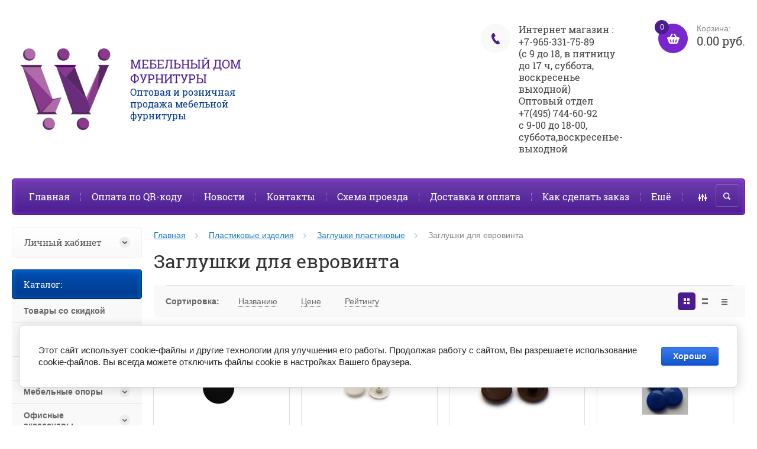

--- FILE ---
content_type: text/html; charset=utf-8
request_url: https://mdf-m.ru/internet_magazin/folder/zaglushki-dlya-evrovinta
body_size: 24691
content:

	<!doctype html><html lang="ru"><head><meta charset="utf-8"><meta name="robots" content="all"/><title>Заглушки для евровинта </title><meta name="description" content="Заглушки для евровинта "><meta name="keywords" content="Заглушки для евровинта "><meta name="SKYPE_TOOLBAR" content="SKYPE_TOOLBAR_PARSER_COMPATIBLE"><meta name="viewport" content="width=device-width, initial-scale=1.0, maximum-scale=1.0, user-scalable=no"><meta name="format-detection" content="telephone=no"><meta http-equiv="x-rim-auto-match" content="none"><link rel="canonical" href="/internet_magazin/folder/zaglushki-dlya-evrovinta"/><link rel="stylesheet" href="/g/css/styles_articles_tpl.css"><script src="/g/libs/jquery/1.10.2/jquery.min.js"></script><meta name="google-site-verification" content="E3jEiUGZ_jc_FSxk2uUSIoJlP8WuY5BDlDnNRAzpmwM" />
<link rel='stylesheet' type='text/css' href='/shared/highslide-4.1.13/highslide.min.css'/>
<script type='text/javascript' src='/shared/highslide-4.1.13/highslide.packed.js'></script>
<script type='text/javascript'>
hs.graphicsDir = '/shared/highslide-4.1.13/graphics/';
hs.outlineType = null;
hs.showCredits = false;
hs.lang={cssDirection:'ltr',loadingText:'Загрузка...',loadingTitle:'Кликните чтобы отменить',focusTitle:'Нажмите чтобы перенести вперёд',fullExpandTitle:'Увеличить',fullExpandText:'Полноэкранный',previousText:'Предыдущий',previousTitle:'Назад (стрелка влево)',nextText:'Далее',nextTitle:'Далее (стрелка вправо)',moveTitle:'Передвинуть',moveText:'Передвинуть',closeText:'Закрыть',closeTitle:'Закрыть (Esc)',resizeTitle:'Восстановить размер',playText:'Слайд-шоу',playTitle:'Слайд-шоу (пробел)',pauseText:'Пауза',pauseTitle:'Приостановить слайд-шоу (пробел)',number:'Изображение %1/%2',restoreTitle:'Нажмите чтобы посмотреть картинку, используйте мышь для перетаскивания. Используйте клавиши вперёд и назад'};</script>

            <!-- 46b9544ffa2e5e73c3c971fe2ede35a5 -->
            <script src='/shared/s3/js/lang/ru.js'></script>
            <script src='/shared/s3/js/common.min.js'></script>
        <link rel='stylesheet' type='text/css' href='/shared/s3/css/calendar.css' /><link rel="icon" href="/favicon.ico" type="image/x-icon">

<!--s3_require-->
<link rel="stylesheet" href="/g/basestyle/1.0.1/user/user.css" type="text/css"/>
<link rel="stylesheet" href="/g/basestyle/1.0.1/cookie.message/cookie.message.css" type="text/css"/>
<link rel="stylesheet" href="/g/basestyle/1.0.1/user/user.blue.css" type="text/css"/>
<script type="text/javascript" src="/g/basestyle/1.0.1/user/user.js" async></script>
<link rel="stylesheet" href="/g/s3/lp/lpc.v4/css/styles.css" type="text/css"/>
<link rel="stylesheet" href="/g/s3/lp/cookie.message/__landing_page_content_global.css" type="text/css"/>
<link rel="stylesheet" href="/g/s3/lp/cookie.message/colors_lpc.css" type="text/css"/>
<link rel="stylesheet" href="/g/basestyle/1.0.1/cookie.message/cookie.message.blue.css" type="text/css"/>
<script type="text/javascript" src="/g/basestyle/1.0.1/cookie.message/cookie.message.js" async></script>
<!--/s3_require-->
<script src="/t/v21/images/js/jquery.formstyler.min.js" charset="utf-8"></script>



	<link rel="stylesheet" type="text/css" href="/g/shop2v2/default/css/theme.less.css">
<script type="text/javascript" src="/g/printme.js"></script>
<script type="text/javascript" src="/g/shop2v2/default/js/tpl.js"></script>
<script type="text/javascript" src="/g/shop2v2/default/js/baron.min.js"></script>
<script type="text/javascript" src="/g/shop2v2/default/js/shop2.2.js"></script>
<script type="text/javascript">shop2.init({"productRefs": {"265200003":{"parametry":{"88ecf7bc85b3d73ec1a427a30c154cda":["318177603"]},"kod_1s":{"489":["318177603"]}},"265200203":{"parametry":{"0f7a9e1fc3f831a08341e2f9058d75de":["318177803"]},"kod_1s":{"490":["318177803"]}},"265244603":{"parametry":{"f003156dfea6a7eb5004731739f7d23c":["318222203"]},"kod_1s":{"1186":["318222203"]}},"265245003":{"parametry":{"cc99eda2ae842e7eee2bfe156983d29d":["318222603"]},"kod_1s":{"1188":["318222603"]}},"265245203":{"parametry":{"41fe905d74021ed708ce9efa2e4d1e89":["318222803"]},"kod_1s":{"1189":["318222803"]}},"265245403":{"parametry":{"d889ba4e29fe6c2312dc9dbb7401686f":["318223003"]},"kod_1s":{"1190":["318223003"]}},"265245803":{"parametry":{"82511fd694f8b69f772c1d8da9b289a3":["318223403"]},"kod_1s":{"1192":["318223403"]}},"265246003":{"parametry":{"4a2737ae7a8690af6bde68163a7daee1":["318223603"]},"kod_1s":{"1193":["318223603"]}},"265246203":{"parametry":{"e238da5f2354635e50817f7829c2ecd8":["318223803"]},"kod_1s":{"1194":["318223803"]}},"265246803":{"parametry":{"5e4c7ea5e7ceb9aafc4c540b9186efc7":["318224403"]},"kod_1s":{"1197":["318224403"]}},"265247203":{"parametry":{"a1f47a8eb75cf03e6f521acd34f50a59":["318224803"]},"kod_1s":{"1199":["318224803"]}},"265247603":{"parametry":{"2716659f6fab65b8f61873468cdee1fb":["318225203"]},"kod_1s":{"1201":["318225203"]}},"265253803":{"parametry":{"2b8378cab2283c0b591cd42f45e6c9fc":["318231403"]},"kod_1s":{"1243":["318231403"]}},"265304403":{"parametry":{"20119c9960a84f3532c6b28e5ee3e89f":["318282003"]},"kod_1s":{"2034":["318282003"]}},"265304603":{"parametry":{"0c7032119ebb1b44613534b101676ad8":["318282203"]},"kod_1s":{"2035":["318282203"]}},"265304803":{"parametry":{"d889ba4e29fe6c2312dc9dbb7401686f":["318282403"]},"kod_1s":{"2036":["318282403"]}},"265382603":{"parametry":{"c1bb29e8de8bf5117940f15f719ca27d":["318360203"]},"kod_1s":{"2912":["318360203"]}},"989771509":{"parametry":{"c39a10424bb3459cd8324c305973f5f0":["1180145709"]},"kod_1s":{"6358":["1180145709"]}},"1107557709":{"parametry":{"725526f08c03b2228a02725ec821056f":["1325234309"]},"kod_1s":{"6383":["1325234309"]}},"2234171109":{"parametry":{"2a08c591b2354c695482f990841876d5":["2627645509"]},"kod_1s":{"6427":["2627645509"]}}},"apiHash": {"getPromoProducts":"3218382cc773c13a9768bc99fdedc170","getSearchMatches":"570eb097ac791e954a570289f32beeca","getFolderCustomFields":"55dfa8eb47b568fdf8ad9bbcbd27002c","getProductListItem":"00d03cfc197d760c0f797a7c2ab11cb4","cartAddItem":"79656b87e32facc9f9d79e1df86ace8a","cartRemoveItem":"2479639d82beefdc1f608311b244d968","cartUpdate":"bc35842302b6ae35e39ccf7d858f4809","cartRemoveCoupon":"98111044c4155fb906efe3f538f78071","cartAddCoupon":"599ddd209970caf11259add6e04901e9","deliveryCalc":"02bbc60dc95a2cc1e9b50fb4eb070b11","printOrder":"50ae4a8072b90a271221bd42ed2fb2fd","cancelOrder":"523fb302828b5d44c8835bdca5d528dc","cancelOrderNotify":"10b0bb99606654eaa3578c882e52e553","repeatOrder":"f8c0d6c89d5de83d6fc7e9435bbd0320","paymentMethods":"c583fb05a5f376ffe0e8d3cc8d00391a","compare":"f5c28711e5b730ee817da8a885c43386"},"verId": 119837,"mode": "folder","step": "","uri": "/internet_magazin","IMAGES_DIR": "/d/","my": {"list_picture_enlarge":true,"accessory":"\u0410\u043a\u0441\u0441\u0435\u0441\u0441\u0443\u0430\u0440\u044b","kit":"\u041d\u0430\u0431\u043e\u0440","recommend":"\u0420\u0435\u043a\u043e\u043c\u0435\u043d\u0434\u0443\u0435\u043c\u044b\u0435","similar":"\u041f\u043e\u0445\u043e\u0436\u0438\u0435 \u0442\u043e\u0432\u0430\u0440\u044b","modification":"\u041c\u043e\u0434\u0438\u0444\u0438\u043a\u0430\u0446\u0438\u0438","buy_alias":"\u041a\u0443\u043f\u0438\u0442\u044c","unique_values":true,"small_images_width":220,"collection_image_width":350,"collection_image_height":350,"cart_image_width":350,"cart_image_height":350,"new_alias":"new","special_alias":"special","show_rating_sort":true,"hide_in_filter":["price"],"pricelist_column_first":"\u0422\u043e\u0432\u0430\u0440","pricelist_options_toggle":true,"pricelist_options_hide_alias":"\u0421\u0432\u0435\u0440\u043d\u0443\u0442\u044c \u043f\u0430\u0440\u0430\u043c\u0435\u0442\u0440\u044b","pricelist_options_show_alias":"\u041f\u043e\u043a\u0430\u0437\u0430\u0442\u044c \u043f\u0430\u0440\u0430\u043c\u0435\u0442\u0440\u044b"}});shop2.filter._pre_params = "&s[folder_id]=120617105";</script>
<style type="text/css">.product-item-thumb {width: 200px;}.product-item-thumb .product-image, .product-item-simple .product-image {height: 200px;width: 200px;}.product-item-thumb .product-amount .amount-title {width: 104px;}.product-item-thumb .product-price {width: 150px;}.shop2-product .product-side-l {width: 420px;}.shop2-product .product-image {height: 420px;width: 420px;}.shop2-product .product-thumbnails li {width: 130px;height: 130px;}</style><script src="/g/templates/shop2/2.27.2/js/owl.carousel.min.js" charset="utf-8"></script><script src="/g/templates/shop2/2.27.2/js/resizeController.js" charset="utf-8"></script><script src="/g/templates/shop2/2.27.2/js/sly-slider.js" charset="utf-8"></script><script src="/g/templates/shop2/2.27.2/js/jquery.responsiveTabs.min.js" charset="utf-8"></script><script src="/g/templates/shop2/2.27.2/js/tap_file.js" charset="utf-8"></script><script src="/g/templates/shop2/2.27.2/js/jquery.equalheightinrow.js" charset="utf-8"></script><script src="/g/templates/shop2/2.27.2/js/product.quick.view.js"></script><script src="/g/templates/shop2/2.27.2/js/jquery.popover.js"></script><script src="/g/s3/misc/includeform/0.0.3/s3.includeform.js"></script><script src="/t/v21/images/js/flex_menu_min.js" charset="utf-8"></script><script src="/t/v21/images/js/main_local.js" charset="utf-8"></script> <link rel="stylesheet" href="/t/v21/images/theme5/theme.scss.css"><!--[if lt IE 10]><script src="/g/libs/ie9-svg-gradient/0.0.1/ie9-svg-gradient.min.js"></script><script src="/g/libs/jquery-placeholder/2.0.7/jquery.placeholder.min.js"></script><script src="/g/libs/jquery-textshadow/0.0.1/jquery.textshadow.min.js"></script><script src="/g/s3/misc/ie/0.0.1/ie.js"></script><![endif]--><!--[if lt IE 9]><script src="/g/libs/html5shiv/html5.js"></script><![endif]--><link rel="stylesheet" href="/t/v21/images/site.addons.scss.css"></head><body><div class="overlay"></div><div class="site-wrapper page-main"><header role="banner" class="site-header"><div class="user-agent"></div><div class="header-wrap"><a class="comapany-logo site-name-wrapper" href="http://mdf-m.ru"  title="На главную страницу"><img src=/thumb/2/aZDudNvzp5Nyx1Xo4ywLYQ/200r180/d/w_002_removebg-preview.png alt=""><span class="company-wrap"><span class="company-name">Мебельный Дом Фурнитуры</span><div class="site-name-desc">Оптовая и розничная продажа мебельной фурнитуры</div></span></a><div class="right-block"><div class="phone-top-wrapper"><div class="phone-block"><div class="title" style="font-size: 16px;">Интернет магазин :</div><div><a href="tel:+7-965-331-75-89" style="font-size: 16px;">+7-965-331-75-89</a></div><div class="title" style="font-size: 16px;">(с 9 до 18, в пятницу до 17 ч, суббота, воскресенье выходной)</div><div><a href="tel:" style="font-size: 16px;"></a></div><div class="title" style="font-size: 16px;">Оптовый отдел</div><div><a href="tel:+7(495) 744-60-92" style="font-size: 16px;">+7(495) 744-60-92</a></div><div class="title" style="font-size: 16px;">с 9-00 до 18-00, суббота,воскресенье-выходной</div><div><a href="tel:" style="font-size: 16px;"></a></div></div></div><a href="/internet_magazin/cart" class="shop2-cart-wrapper"  id="shop2-cart-preview">
	<span class="shop2-cart-icon">
		<span class="shop2-cart-amount">0</span>
	</span> 	
	Корзина:
	<span class="shop2-cart-total">
		0.00 руб.
			</span>
</a></div></div><div class="clear-float"></div><nav class="menu-top-wrapper clear-self"><div class="menu-button"></div><div class="menu-close-button"></div><div class="menu-scroll-wrapper"><div class="menu-scroll-inner"></div><ul class="menu-top"><li class="opened active"><a href="/" >Главная</a><ul class="level-2"><li><a href="/kupit-v-odin-klik" >Купить в один клик</a></li></ul></li><li><a href="/oplata-po-qr-kodu" >Оплата по QR-коду</a></li><li><a href="/news" >Новости</a></li><li><a href="/kontakty" >Контакты</a></li><li><a href="/shema-proezda" >Схема проезда</a></li><li><a href="/dostavka" >Доставка и оплата</a></li><li><a href="/kak-sdelat-zakaz" >Как сделать заказ</a></li><li><a href="/mailus" >Задать вопрос</a></li><li><a href="/pismo-direktoru-1" >Прошу сменить Менеджера</a></li><li><a href="/statii2580"  target="_blank">Статьи</a></li><li><a href="http://mdf-m.ru/internet_magazin/folder/tovary-so-skidkoy" >СКИДКА</a></li><li><a href="/politika-konfidentsialnosti" >Политика конфиденциальности</a></li><li><a href="/vozvrat-ili-obmen-tovara" >Возврат или обмен товара</a></li><li><a href="/payments" >Способы оплаты</a></li><li><a href="/pravila-oplaty" >Правила оплаты</a></li><li><a href="/otzyvy"  target="_blank">Отзывы</a></li></ul></div><div class="advanced-search-icon new"><div class="advanced-search-colum colum1"></div><div class="advanced-search-colum colum2"></div><div class="advanced-search-colum colum3"></div></div><div class="site-search-wrapper"><div class="search-icon"></div><div class="search-close"></div><div class="site-search-wr"><form class="search-form" action="/search" method="get"><input class="search-button" type="submit" value="" /><input type="text" class="search-text" name="search" onblur="this.value=this.value==''?'Поиск по сайту':this.value" onfocus="this.value=this.value=='Поиск по сайту'?'':this.value;" value="Поиск по сайту" /><re-captcha data-captcha="recaptcha"
     data-name="captcha"
     data-sitekey="6LcNwrMcAAAAAOCVMf8ZlES6oZipbnEgI-K9C8ld"
     data-lang="ru"
     data-rsize="invisible"
     data-type="image"
     data-theme="light"></re-captcha></form>	
    	<div class="advanced-search-icon">
		<div class="advanced-search-colum colum1"></div>
		<div class="advanced-search-colum colum2"></div>
		<div class="advanced-search-colum colum3"></div>
	</div>
<div class="shop2-block search-form ">
	<div class="block-title">
		<strong>Расширенный поиск</strong>
	</div>
	<div class="block-body">
		<form action="/internet_magazin/search" enctype="multipart/form-data">
			<input type="hidden" name="sort_by" value=""/>
			
							<div class="row">
					<div class="row-title">Цена:</div>
					<label><input name="s[price][min]" type="text" size="5" class="small" value="" /></label>
					<label><span>-</span> <input name="s[price][max]" type="text" size="5" class="small" value="" /></label>
					<span></span>
					p.
				</div>
			
							<div class="row">
					<label class="row-title" for="shop2-name">Название:</label>
					<input type="text" name="s[name]" size="20" id="shop2-name" value="" />
				</div>
			
							<div class="row">
					<label class="row-title" for="shop2-article">Артикул:</label>
					<input type="text" name="s[article]" id="shop2-article" value="" />
				</div>
			
							<div class="row">
					<label class="row-title" for="shop2-text">Текст:</label>
					<input type="text" name="search_text" size="20" id="shop2-text"  value="" />
				</div>
			
			
							<div class="row">
					<div class="row-title">Выберите категорию:</div>
					<select name="s[folder_id]" id="s[folder_id]">
						<option value="">Все</option>
																											                            <option value="115755403" >
	                                 Товары со скидкой
	                            </option>
	                        														                            <option value="234989704" >
	                                 Освещение и электрика
	                            </option>
	                        														                            <option value="77780203" >
	                                &raquo; Светильники
	                            </option>
	                        														                            <option value="77781603" >
	                                &raquo;&raquo; Светодиодные светильники
	                            </option>
	                        														                            <option value="235023104" >
	                                &raquo;&raquo;&raquo; Светильники Warlock
	                            </option>
	                        														                            <option value="235023704" >
	                                &raquo;&raquo;&raquo; Светильники GTV
	                            </option>
	                        														                            <option value="146659702" >
	                                &raquo;&raquo;&raquo; Модульные светодиодные светильники, 24 В
	                            </option>
	                        														                            <option value="179989102" >
	                                &raquo;&raquo;&raquo; Линейные светодиодные светильники
	                            </option>
	                        														                            <option value="180845302" >
	                                &raquo;&raquo;&raquo; Консольные светодиодные светильники
	                            </option>
	                        														                            <option value="200644502" >
	                                &raquo;&raquo;&raquo; Декоративные светильники
	                            </option>
	                        														                            <option value="77781003" >
	                                &raquo;&raquo; Люминесцентные светильники
	                            </option>
	                        														                            <option value="77780603" >
	                                &raquo;&raquo; Галогеновые светильники
	                            </option>
	                        														                            <option value="77781403" >
	                                &raquo;&raquo; Светодиодные ленты
	                            </option>
	                        														                            <option value="180859902" >
	                                &raquo;&raquo;&raquo; Комплекты светодиодной ленты 220 В
	                            </option>
	                        														                            <option value="184763702" >
	                                &raquo;&raquo;&raquo; Комплекты светодиодной ленты 12 В
	                            </option>
	                        														                            <option value="77780403" >
	                                &raquo;&raquo; Блок питания и соединительные элементы
	                            </option>
	                        														                            <option value="148690102" >
	                                &raquo;&raquo;&raquo; Аксессуары для модульных светильников
	                            </option>
	                        														                            <option value="235045904" >
	                                &raquo;&raquo;&raquo; Блоки питания Warlok
	                            </option>
	                        														                            <option value="235046104" >
	                                &raquo;&raquo;&raquo; Блоки питания GTV
	                            </option>
	                        														                            <option value="77781203" >
	                                &raquo;&raquo; Светодиодные лампочки
	                            </option>
	                        														                            <option value="150313702" >
	                                &raquo;&raquo; Светодиодные прожекторы
	                            </option>
	                        														                            <option value="77782603" >
	                                &raquo; Выдвижные розетки
	                            </option>
	                        														                            <option value="77768403" >
	                                 Мебельные ручки
	                            </option>
	                        														                            <option value="77771403" >
	                                &raquo; Ручки с кристаллами
	                            </option>
	                        														                            <option value="77771003" >
	                                &raquo; Ручки - скобы
	                            </option>
	                        														                            <option value="77771203" >
	                                &raquo;&raquo; Пластиковые ручки
	                            </option>
	                        														                            <option value="77770203" >
	                                &raquo; Ручки - кнопки
	                            </option>
	                        														                            <option value="234988104" >
	                                &raquo;&raquo; Пластиковые
	                            </option>
	                        														                            <option value="77770003" >
	                                &raquo; Рейлинговые ручки
	                            </option>
	                        														                            <option value="77769803" >
	                                &raquo; Коллекция «Модерн»
	                            </option>
	                        														                            <option value="77769403" >
	                                &raquo; Коллекция «Классика»
	                            </option>
	                        														                            <option value="77769603" >
	                                &raquo;&raquo; Ручки керамические
	                            </option>
	                        														                            <option value="77769003" >
	                                &raquo; Коллекция &quot;Детские&quot;
	                            </option>
	                        														                            <option value="179693300" >
	                                &raquo; Дизайнерские ручки
	                            </option>
	                        														                            <option value="77768803" >
	                                &raquo; Врезные ручки
	                            </option>
	                        														                            <option value="77768603" >
	                                &raquo; Алюминиевые ручки
	                            </option>
	                        														                            <option value="77775403" >
	                                 Мебельные опоры
	                            </option>
	                        														                            <option value="77775603" >
	                                &raquo; Колесные опоры
	                            </option>
	                        														                            <option value="234931504" >
	                                &raquo;&raquo; Колесные опоры 30-40мм
	                            </option>
	                        														                            <option value="234931704" >
	                                &raquo;&raquo;&raquo; Колесная опора 30-40 мм под Винт
	                            </option>
	                        														                            <option value="234931904" >
	                                &raquo;&raquo;&raquo; Колесная опора 30-40 мм Площадка
	                            </option>
	                        														                            <option value="234932304" >
	                                &raquo;&raquo;&raquo; Колесная опора 30-40 мм под ДСП
	                            </option>
	                        														                            <option value="234932704" >
	                                &raquo;&raquo; Колесные опоры 50мм
	                            </option>
	                        														                            <option value="234932904" >
	                                &raquo;&raquo;&raquo; Колесная опора 50мм под Винт
	                            </option>
	                        														                            <option value="234933104" >
	                                &raquo;&raquo;&raquo; Колесная опора 50мм Площадка
	                            </option>
	                        														                            <option value="234933504" >
	                                &raquo;&raquo;&raquo; Колесная опора 50мм под ДСП
	                            </option>
	                        														                            <option value="234933704" >
	                                &raquo;&raquo; Колесные опоры шар
	                            </option>
	                        														                            <option value="234933904" >
	                                &raquo;&raquo; Колесные опоры 60мм
	                            </option>
	                        														                            <option value="234934104" >
	                                &raquo;&raquo; Промышленные колеса
	                            </option>
	                        														                            <option value="77776403" >
	                                &raquo; Кухонные опоры
	                            </option>
	                        														                            <option value="77776803" >
	                                &raquo; Барные опоры
	                            </option>
	                        														                            <option value="77776003" >
	                                &raquo; Опоры с регулировкой для шкафов
	                            </option>
	                        														                            <option value="77776203" >
	                                &raquo; Опоры без регулировки для шкафов
	                            </option>
	                        														                            <option value="77777003" >
	                                &raquo; Подпятники
	                            </option>
	                        														                            <option value="408653003" >
	                                &raquo;&raquo; Пластиковые
	                            </option>
	                        														                            <option value="234934504" >
	                                &raquo;&raquo; Фетровые
	                            </option>
	                        														                            <option value="77777203" >
	                                &raquo; Элементы опоры 710
	                            </option>
	                        														                            <option value="153409905" >
	                                &raquo; Опоры декоративные
	                            </option>
	                        														                            <option value="77765203" >
	                                 Офисные аксессуары
	                            </option>
	                        														                            <option value="130583403" >
	                                &raquo; Заглушки для проводки
	                            </option>
	                        														                            <option value="130583603" >
	                                &raquo; Поворотные устройства
	                            </option>
	                        														                            <option value="130583803" >
	                                &raquo; Полки для клавиатуры и системный блок
	                            </option>
	                        														                            <option value="130584003" >
	                                &raquo; Гибкие кабель-каналы
	                            </option>
	                        														                            <option value="77767603" >
	                                 Кухонные комплектующие
	                            </option>
	                        														                            <option value="77782003" >
	                                &raquo; Сушки для посуды
	                            </option>
	                        														                            <option value="77768003" >
	                                &raquo; Планки для столешниц
	                            </option>
	                        														                            <option value="77766203" >
	                                &raquo; Барные аксессуары для трубы Ф50мм
	                            </option>
	                        														                            <option value="77766403" >
	                                &raquo;&raquo; Барные системы Китай
	                            </option>
	                        														                            <option value="77766603" >
	                                &raquo;&raquo; Крепление для барной стойки GTV
	                            </option>
	                        														                            <option value="77765403" >
	                                &raquo; Релинговые аксессуары
	                            </option>
	                        														                            <option value="77765603" >
	                                &raquo;&raquo; Польша GTV
	                            </option>
	                        														                            <option value="77765803" >
	                                &raquo;&raquo; Релинговые системы Китай
	                            </option>
	                        														                            <option value="77768203" >
	                                &raquo; Навесы для мебельных коробов
	                            </option>
	                        														                            <option value="131609203" >
	                                &raquo; Шины и крепежные полосы для навески шкафов
	                            </option>
	                        														                            <option value="131609403" >
	                                &raquo; Вентиляционные решетки
	                            </option>
	                        														                            <option value="235268104" >
	                                &raquo; Мойки
	                            </option>
	                        														                            <option value="77766803" >
	                                &raquo; Выдвижные системы для кухни
	                            </option>
	                        														                            <option value="235267304" >
	                                &raquo;&raquo; Бутылочницы
	                            </option>
	                        														                            <option value="77773603" >
	                                 Системы выдвижения
	                            </option>
	                        														                            <option value="77774003" >
	                                &raquo; Направляющие шариковые
	                            </option>
	                        														                            <option value="77774203" >
	                                &raquo;&raquo; Направляющие «ARRAY»
	                            </option>
	                        														                            <option value="77774403" >
	                                &raquo;&raquo; Направляющие скрытого монтажа
	                            </option>
	                        														                            <option value="77774603" >
	                                &raquo;&raquo; Направляющие шариковые h17
	                            </option>
	                        														                            <option value="77775003" >
	                                &raquo;&raquo; Направляющие шариковые h35
	                            </option>
	                        														                            <option value="77775203" >
	                                &raquo;&raquo; Направляющие шариковые h45
	                            </option>
	                        														                            <option value="77773803" >
	                                &raquo; Направляющие роликовые
	                            </option>
	                        														                            <option value="77771603" >
	                                &raquo; Металбоксы
	                            </option>
	                        														                            <option value="77772803" >
	                                &raquo;&raquo; Престиж бокс плюс
	                            </option>
	                        														                            <option value="77772603" >
	                                &raquo;&raquo; Модерн БОКС с доводчиком
	                            </option>
	                        														                            <option value="77772203" >
	                                &raquo;&raquo; высота 54
	                            </option>
	                        														                            <option value="77772403" >
	                                &raquo;&raquo; высота 86
	                            </option>
	                        														                            <option value="77772003" >
	                                &raquo;&raquo; высота 150
	                            </option>
	                        														                            <option value="77777603" >
	                                 Оснащение гардероба
	                            </option>
	                        														                            <option value="133317203" >
	                                &raquo; Штангодержатели
	                            </option>
	                        														                            <option value="77777803" >
	                                &raquo; Штанги, вешалки
	                            </option>
	                        														                            <option value="133307403" >
	                                &raquo; Пантографы
	                            </option>
	                        														                            <option value="234929504" >
	                                &raquo; Полки
	                            </option>
	                        														                            <option value="77767203" >
	                                 Замки
	                            </option>
	                        														                            <option value="77779003" >
	                                 Газлифты и подъемные механизмы
	                            </option>
	                        														                            <option value="77766003" >
	                                 Алюминиевый профиль
	                            </option>
	                        														                            <option value="77767003" >
	                                 Джокерная система
	                            </option>
	                        														                            <option value="77773203" >
	                                 Механизмы для диванов
	                            </option>
	                        														                            <option value="77767403" >
	                                 Крючки
	                            </option>
	                        														                            <option value="142032403" >
	                                &raquo; Двухрожковые крючки
	                            </option>
	                        														                            <option value="234988904" >
	                                &raquo; Трехрожковые
	                            </option>
	                        														                            <option value="176899300" >
	                                &raquo; Дизайнерские крючки
	                            </option>
	                        														                            <option value="152503105" >
	                                &raquo;&raquo; Серия Adelia
	                            </option>
	                        														                            <option value="152472705" >
	                                &raquo; Однорожковые
	                            </option>
	                        														                            <option value="77778003" >
	                                 Петли мебельные
	                            </option>
	                        														                            <option value="77778403" >
	                                &raquo; GTV
	                            </option>
	                        														                            <option value="77778603" >
	                                &raquo; Петли для стекла
	                            </option>
	                        														                            <option value="77778203" >
	                                &raquo; Карточные петли
	                            </option>
	                        														                            <option value="234926704" >
	                                &raquo; Петли 4-х шарнирные
	                            </option>
	                        														                            <option value="234927104" >
	                                &raquo;&raquo; Ответные планки для петли
	                            </option>
	                        														                            <option value="234927304" >
	                                &raquo; Рояльные петли
	                            </option>
	                        														                            <option value="77779203" >
	                                 Полкодержатели
	                            </option>
	                        														                            <option value="225070904" >
	                                &raquo; Металлические полкодержатели
	                            </option>
	                        														                            <option value="225071504" >
	                                &raquo; Пластиковые полкодержатели
	                            </option>
	                        														                            <option value="120308505" >
	                                &raquo; Консоли декоративные
	                            </option>
	                        														                            <option value="77773403" >
	                                 Механизмы для столов
	                            </option>
	                        														                            <option value="143828803" >
	                                 Защелки и амортизаторы
	                            </option>
	                        														                            <option value="77778803" >
	                                 Пластиковые изделия
	                            </option>
	                        														                            <option value="142161003" >
	                                &raquo; Заглушки самоклеющиеся
	                            </option>
	                        														                            <option value="130997305" >
	                                &raquo;&raquo; Ф=17-20мм
	                            </option>
	                        														                            <option value="130997505" >
	                                &raquo;&raquo; Ф=13-14мм
	                            </option>
	                        														                            <option value="142161203" >
	                                &raquo; Заглушки пластиковые
	                            </option>
	                        														                            <option value="120616505" >
	                                &raquo;&raquo; Заглушки под саморез
	                            </option>
	                        														                            <option value="120616905" >
	                                &raquo;&raquo; Заглушки для эксцентриковой стяжки
	                            </option>
	                        														                            <option value="120617105" >
	                                &raquo;&raquo; Заглушки для евровинта
	                            </option>
	                        														                            <option value="225097104" >
	                                &raquo; Пластмассовые шайбы
	                            </option>
	                        														                            <option value="225122104" >
	                                &raquo; Технические заглушки
	                            </option>
	                        														                            <option value="225137904" >
	                                &raquo; Фиксатор ДВП
	                            </option>
	                        														                            <option value="77780003" >
	                                 Прочее
	                            </option>
	                        														                            <option value="378142203" >
	                                &raquo; Доводчики для кухонных шкафов
	                            </option>
	                        														                            <option value="77782203" >
	                                 Трубы мебельные
	                            </option>
	                        														                            <option value="224979904" >
	                                &raquo; Труба овальная Ф=30*15мм
	                            </option>
	                        														                            <option value="224980504" >
	                                &raquo; Труба круглая Ф=50мм
	                            </option>
	                        														                            <option value="224980904" >
	                                &raquo; Труба круглая Ф=20-32мм
	                            </option>
	                        														                            <option value="224981304" >
	                                &raquo; Труба круглая Ф=16мм
	                            </option>
	                        														                            <option value="224993904" >
	                                &raquo; Труба круглая Ф=10мм
	                            </option>
	                        														                            <option value="77782403" >
	                                 Уголки мебельные
	                            </option>
	                        														                            <option value="224994104" >
	                                &raquo; Стальные уголки
	                            </option>
	                        														                            <option value="225008504" >
	                                &raquo; Стальные уголки с пластиковой крышкой
	                            </option>
	                        														                            <option value="225066304" >
	                                &raquo; Пластиковые уголки
	                            </option>
	                        														                            <option value="216252104" >
	                                 Крепежная фурнитура
	                            </option>
	                        														                            <option value="216259104" >
	                                &raquo; Евровинты
	                            </option>
	                        														                            <option value="216282904" >
	                                &raquo; Стяжка эксцентрика
	                            </option>
	                        														                            <option value="216283704" >
	                                &raquo; Винты
	                            </option>
	                        														                            <option value="216284704" >
	                                &raquo;&raquo; Винт с плоской головкой внутренним шестигранником DIN 7420
	                            </option>
	                        														                            <option value="234985904" >
	                                &raquo;&raquo; Винт DIN 7985
	                            </option>
	                        														                            <option value="234986304" >
	                                &raquo;&raquo; Винт DIN 965
	                            </option>
	                        														                            <option value="234986504" >
	                                &raquo;&raquo; Винт DIN 967
	                            </option>
	                        														                            <option value="234986704" >
	                                &raquo;&raquo; Винт DIN 933
	                            </option>
	                        														                            <option value="14651708" >
	                                &raquo;&raquo; Винт ISO 7380
	                            </option>
	                        														                            <option value="234986904" >
	                                &raquo; Стяжки
	                            </option>
	                        														                            <option value="234987104" >
	                                &raquo; Шурупы и гвозди
	                            </option>
	                        														                            <option value="234987304" >
	                                &raquo; Гайки
	                            </option>
	                        														                            <option value="234987704" >
	                                &raquo; Ключ шестигранный
	                            </option>
	                        														                            <option value="234987904" >
	                                &raquo; Шкант
	                            </option>
	                        														                            <option value="59648705" >
	                                &raquo;&raquo; Комплекты
	                            </option>
	                        														                            <option value="120272905" >
	                                 Навесная система
	                            </option>
	                        														                            <option value="120273105" >
	                                &raquo; Шины
	                            </option>
	                        														                            <option value="120273305" >
	                                &raquo; Кухонные навесы с крышкой
	                            </option>
	                        														                            <option value="120273705" >
	                                &raquo; Металлические подвески
	                            </option>
	                        														                            <option value="160060908" >
	                                &raquo; Модульные системы торгового оборудования
	                            </option>
	                        														                            <option value="91979707" >
	                                 Декоративные элементы для мебели из АBS
	                            </option>
	                        											</select>
				</div>

				<div id="shop2_search_custom_fields"></div>
			
						<div id="shop2_search_global_fields">
				
													</div>
						
							<div class="row">
					<div class="row-title">Производитель:</div>
					<select name="s[vendor_id]">
						<option value="" type="hidden" style="display: none;">Все</option>
	                    	                        <option value="2991403" >"Decoris"</option>
	                    	                        <option value="3030203" >&quot;Warlock&quot;</option>
	                    	                        <option value="53100500" >ADELIA</option>
	                    	                        <option value="50346102" >Apeyron</option>
	                    	                        <option value="2991203" >Array</option>
	                    	                        <option value="2991603" >Gamet</option>
	                    	                        <option value="2991803" >GTV</option>
	                    	                        <option value="9649403" >Nomet</option>
	                    	                        <option value="41234811" >VAUTH-SAGEL</option>
	                    					</select>
				</div>
			
							<div class="row">
					<div class="row-title">Новинка:</div>
					<select name="s[new]">
						<option value="">Все</option>
	                    <option value="1">да</option>
	                    <option value="0">нет</option>
					</select>
				</div>
			
							<div class="row">
					<div class="row-title">Спецпредложение:</div>
					<select name="s[special]">
						<option value="">Все</option>
	                    <option value="1">да</option>
	                    <option value="0">нет</option>
					</select>
				</div>
			
							<div class="row">
					<div class="row-title">Результатов на странице:</div>
					<select name="s[products_per_page]">
									            				            				            <option value="5">5</option>
			            				            				            <option value="20" selected="selected">20</option>
			            				            				            <option value="35">35</option>
			            				            				            <option value="50">50</option>
			            				            				            <option value="65">65</option>
			            				            				            <option value="80">80</option>
			            				            				            <option value="95">95</option>
			            					</select>
				</div>
			
			<div class="clear-container"></div>
			<div class="row">
				<button type="submit" class="search-btn">Найти</button>
			</div>
		<re-captcha data-captcha="recaptcha"
     data-name="captcha"
     data-sitekey="6LcNwrMcAAAAAOCVMf8ZlES6oZipbnEgI-K9C8ld"
     data-lang="ru"
     data-rsize="invisible"
     data-type="image"
     data-theme="light"></re-captcha></form>
		<div class="clear-container"></div>
	</div>
</div><!-- Search Form --></div></div></nav></header> <!-- .site-header --><div class="site-container"><main role="main" class="site-main" ><div class="site-main__inner">
<div class="page-path" data-url="/"><a href="/"><span>Главная</span></a> <a href="/magazin/folder/plastikovye-izdeliya"><span>Пластиковые изделия</span></a> <a href="/internet_magazin/folder/zaglushki-samokleyki-14-mm"><span>Заглушки пластиковые</span></a> <span>Заглушки для евровинта</span></div><h1>Заглушки для евровинта</h1>
	
	
	
		
		
							
			
							
			
							
			
		
		
		
			
			

		
		
					
	
	
				
		


		
			
			
			
			
			
			
			
			
			

			<div class="shop2-sorting-panel-wrapper">
				<div class="sorting clear-self">
					<strong class="sort_title">Сортировка:</strong>

					<span class="sorting-open-btn">
						<span class="sorting-open-title">
							<a href="/internet_magazin/folder/zaglushki-dlya-evrovinta" class="sort-param-reset"}>Не сортировать</a>
							<span class="sorting-btn-open"></span>
						</span>
						<span class="sorting-open-body">
						<span>	
						<a href="#" id="shop2-sorting-name" class="sort-param " data-name="name">Названию<span>&nbsp;</span></a>
						</span>
												<span>
							<a href="#" id="shop2-sorting-price" class="sort-param " data-name="price">Цене<span>&nbsp;</span></a>
						</span>
						
						
												<span>
							<a href="#" class="sort-param " data-name="rating">Рейтингу<span>&nbsp;</span></a>
						</span>
						
												</span>
					</span>
										<div class="view-shop">		
												<a href="#" title="Витрина" data-value="thumbs" class="shop2-btn thumbs  active-view">
							<svg preserveAspectRatio="xMidYMid" width="10" height="10" viewBox="0 0 10 10">
							  <path d="M6.000,10.000 L6.000,6.000 L10.000,6.000 L10.000,10.000 L6.000,10.000 ZM6.000,0.000 L10.000,0.000 L10.000,4.000 L6.000,4.000 L6.000,0.000 ZM-0.000,6.000 L4.000,6.000 L4.000,10.000 L-0.000,10.000 L-0.000,6.000 ZM-0.000,0.000 L4.000,0.000 L4.000,4.000 L-0.000,4.000 L-0.000,0.000 Z" class="thmb"/>
							</svg>		
						</a>

						<a href="#" title="Список" data-value="simple" class="shop2-btn simple ">
							<svg preserveAspectRatio="xMidYMid" width="10" height="10" viewBox="0 0 10 10">
							  <path d="M6.000,10.000 L-0.000,10.000 L-0.000,7.000 L6.000,7.000 L10.000,7.000 L10.000,10.000 L6.000,10.000 ZM-0.000,3.000 L-0.000,0.000 L6.000,0.000 L10.000,0.000 L10.000,3.000 L6.000,3.000 L-0.000,3.000 Z" class="gor"/>
							</svg>
						</a>

						<a href="#" title="Прайс-лист" data-value="list" class="shop2-btn pricelist ">
							<svg preserveAspectRatio="xMidYMid" width="10" height="10" viewBox="0 0 10 10">
							  <path d="M6.000,10.000 L0.000,10.000 L0.000,8.000 L6.000,8.000 L10.000,8.000 L10.000,10.000 L6.000,10.000 ZM0.000,2.000 L0.000,0.000 L6.000,0.000 L10.000,0.000 L10.000,2.000 L6.000,2.000 L0.000,2.000 Z" class="prc"/>
							</svg>							
						</a>
					</div>
				</div>

				
				
			</div>
		
					    



			<div class="product-list product-list-thumbs">
						        
<form method="post" action="/internet_magazin?mode=cart&amp;action=add" accept-charset="utf-8" class="shop2-product-item product-item-thumb product-item-thumb-wrapper">

    <input type="hidden" name="kind_id" value="2627645509" />
    <input type="hidden" name="product_id" value="2234171109" />
    <input type="hidden" name="meta" value="{&quot;parametry&quot;:&quot;\u211622, \u0447\u0435\u0440\u043d\u0430\u044f, \u0446\u0435\u043d\u0430 \u0437\u0430 1000 \u0448\u0442&quot;,&quot;kod_1s&quot;:6427}" />
	<div class="product-top-wrap">
    <div class="product-top">
        <div class="product-image">
            <div class="product-actions-wrapper clear-self">
                                                            </div>
                            <img src="/thumb/2/sTDxgHz6UzRL-o7bTi9jVQ/335r335/d/plastikovaya_zaglushka_dlya_konfirmata_no22_chernaya.png" alt="Пластиковая заглушка для конфирмата №22, черная" title="Пластиковая заглушка для конфирмата №22, черная" />
                <div class="verticalMiddle"></div>
                        <span  class="quick-view p-view-btn quick-view-trigger" data-url="/internet_magazin/product/plastikovaya-zaglushka-dlya-konfirmata-no22-chernaya?product_preview"></span>
			<div id="cssload-pgloading">
				<div class="cssload-loadingwrap">
					<ul class="cssload-bokeh">
						<li></li>
						<li></li>
						<li></li>
						<li></li>
					</ul>
				</div>
			</div>
        </div>

                
        <div class="product-name"><a href="/internet_magazin/product/plastikovaya-zaglushka-dlya-konfirmata-no22-chernaya">Пластиковая заглушка для конфирмата №22, черная</a></div>
        
        			<div class="new_flags" style="padding: 0 0 10px;">
							</div>
		        
                
                
        
 
		
			<div class="shop2-product-options-wrapper display-tbl">
			<div class="product-compare">
			<label>
				<input type="checkbox" value="2627645509"/>
				<span class="checkbox-style"></span>				
				Добавить к сравнению
			</label>
		</div>
		
<div class="display-table-row odd"><div class="display-tc th">Параметры:</div><div class="display-tc td">№22, черная, цена за 1000 шт</div></div><div class="display-table-row even"><div class="display-tc th">Код 1С:</div><div class="display-tc td">6427 </div></div></div>
	
                    
            
				
	<div class="product-amount">
					<div class="amount-title">Количество:</div>
							<div class="shop2-product-amount">
				<button type="button" class="amount-minus">&#8722;</button><input type="text" name="amount" data-kind="2627645509"  data-min="1" data-multiplicity="" maxlength="4" value="1" /><button type="button" class="amount-plus">&#43;</button>
			</div>
						</div>
        
    </div>
    </div>
            <div class="product-bot">
             <div class="product-price">
                	
                	<div class="price-current">
		<strong>134.40</strong> <span>руб.</span>
			</div>
            </div>
            
			<button class="shop2-product-btn type-2 buy" type="submit">
			Купить
		</button>
	
<input type="hidden" value="Пластиковая заглушка для конфирмата №22, черная" name="product_name" />
<input type="hidden" value="https://mdf-m.ru/internet_magazin/product/plastikovaya-zaglushka-dlya-konfirmata-no22-chernaya" name="product_link" />        </div>
    	
<input type="hidden" value="" name="product_name" class="productName"/>
<input type="hidden" value="https://mdf-m.ru/internet_magazin/product" name="product_link" />	
<re-captcha data-captcha="recaptcha"
     data-name="captcha"
     data-sitekey="6LcNwrMcAAAAAOCVMf8ZlES6oZipbnEgI-K9C8ld"
     data-lang="ru"
     data-rsize="invisible"
     data-type="image"
     data-theme="light"></re-captcha></form>			        
<form method="post" action="/internet_magazin?mode=cart&amp;action=add" accept-charset="utf-8" class="shop2-product-item product-item-thumb product-item-thumb-wrapper">

    <input type="hidden" name="kind_id" value="1325234309" />
    <input type="hidden" name="product_id" value="1107557709" />
    <input type="hidden" name="meta" value="{&quot;parametry&quot;:&quot;\u211619, \u0441\u0432\u0435\u0442\u043b\u043e-\u0441\u0435\u0440\u0430\u044f, \u0446\u0435\u043d\u0430 \u0437\u0430 1000 \u0448\u0442&quot;,&quot;kod_1s&quot;:6383}" />
	<div class="product-top-wrap">
    <div class="product-top">
        <div class="product-image">
            <div class="product-actions-wrapper clear-self">
                                                            </div>
                            <img src="/thumb/2/aftRPy5_qQLrVN3BzyeDZQ/335r335/d/plastikovaya_zaglushka_dlya_konfirmata_no19_svetlo-seraya.png" alt="Пластиковая заглушка для конфирмата №19, светло-серая" title="Пластиковая заглушка для конфирмата №19, светло-серая" />
                <div class="verticalMiddle"></div>
                        <span  class="quick-view p-view-btn quick-view-trigger" data-url="/internet_magazin/product/plastikovaya-zaglushka-dlya-konfirmata-no19-svetlo-seraya?product_preview"></span>
			<div id="cssload-pgloading">
				<div class="cssload-loadingwrap">
					<ul class="cssload-bokeh">
						<li></li>
						<li></li>
						<li></li>
						<li></li>
					</ul>
				</div>
			</div>
        </div>

                
        <div class="product-name"><a href="/internet_magazin/product/plastikovaya-zaglushka-dlya-konfirmata-no19-svetlo-seraya">Пластиковая заглушка для конфирмата №19, светло-серая</a></div>
        
        			<div class="new_flags" style="padding: 0 0 10px;">
							</div>
		        
                
                
        
 
		
			<div class="shop2-product-options-wrapper display-tbl">
			<div class="product-compare">
			<label>
				<input type="checkbox" value="1325234309"/>
				<span class="checkbox-style"></span>				
				Добавить к сравнению
			</label>
		</div>
		
<div class="display-table-row odd"><div class="display-tc th">Параметры:</div><div class="display-tc td">№19, светло-серая, цена за 1000 шт</div></div><div class="display-table-row even"><div class="display-tc th">Код 1С:</div><div class="display-tc td">6383 </div></div></div>
	
                    
            
				
	<div class="product-amount">
					<div class="amount-title">Количество:</div>
							<div class="shop2-product-amount">
				<button type="button" class="amount-minus">&#8722;</button><input type="text" name="amount" data-kind="1325234309"  data-min="1" data-multiplicity="" maxlength="4" value="1" /><button type="button" class="amount-plus">&#43;</button>
			</div>
						</div>
        
    </div>
    </div>
            <div class="product-bot">
             <div class="product-price">
                	
                			<div class="price-current">Товар под заказ</div>
	            </div>
            
			<button class="shop2-product-btn type-2 buy" type="submit">
			Купить
		</button>
	
<input type="hidden" value="Пластиковая заглушка для конфирмата №19, светло-серая" name="product_name" />
<input type="hidden" value="https://mdf-m.ru/internet_magazin/product/plastikovaya-zaglushka-dlya-konfirmata-no19-svetlo-seraya" name="product_link" />        </div>
    	
<input type="hidden" value="" name="product_name" class="productName"/>
<input type="hidden" value="https://mdf-m.ru/internet_magazin/product" name="product_link" />	
<re-captcha data-captcha="recaptcha"
     data-name="captcha"
     data-sitekey="6LcNwrMcAAAAAOCVMf8ZlES6oZipbnEgI-K9C8ld"
     data-lang="ru"
     data-rsize="invisible"
     data-type="image"
     data-theme="light"></re-captcha></form>			        
<form method="post" action="/internet_magazin?mode=cart&amp;action=add" accept-charset="utf-8" class="shop2-product-item product-item-thumb product-item-thumb-wrapper">

    <input type="hidden" name="kind_id" value="1180145709" />
    <input type="hidden" name="product_id" value="989771509" />
    <input type="hidden" name="meta" value="{&quot;parametry&quot;:&quot;\u21168, \u043a\u043e\u0440\u0438\u0447\u043d\u0435\u0432\u044b\u0439, \u0446\u0435\u043d\u0430 \u0437\u0430 1000 \u0448\u0442&quot;,&quot;kod_1s&quot;:6358}" />
	<div class="product-top-wrap">
    <div class="product-top">
        <div class="product-image">
            <div class="product-actions-wrapper clear-self">
                                                            </div>
                            <img src="/thumb/2/9ECN7jYzoLPLS4X6d0yw1w/335r335/d/plastikovaya_zaglushka_dlya_konfirmata_no8_korichnevyj.png" alt="Пластиковая заглушка для конфирмата №8, коричневый" title="Пластиковая заглушка для конфирмата №8, коричневый" />
                <div class="verticalMiddle"></div>
                        <span  class="quick-view p-view-btn quick-view-trigger" data-url="/internet_magazin/product/plastikovaya-zaglushka-dlya-konfirmata-no8-korichnevyj?product_preview"></span>
			<div id="cssload-pgloading">
				<div class="cssload-loadingwrap">
					<ul class="cssload-bokeh">
						<li></li>
						<li></li>
						<li></li>
						<li></li>
					</ul>
				</div>
			</div>
        </div>

                
        <div class="product-name"><a href="/internet_magazin/product/plastikovaya-zaglushka-dlya-konfirmata-no8-korichnevyj">Пластиковая заглушка для конфирмата №8, коричневый</a></div>
        
        			<div class="new_flags" style="padding: 0 0 10px;">
							</div>
		        
                
                
        
 
		
			<div class="shop2-product-options-wrapper display-tbl">
			<div class="product-compare">
			<label>
				<input type="checkbox" value="1180145709"/>
				<span class="checkbox-style"></span>				
				Добавить к сравнению
			</label>
		</div>
		
<div class="display-table-row odd"><div class="display-tc th">Параметры:</div><div class="display-tc td">№8, коричневый, цена за 1000 шт</div></div><div class="display-table-row even"><div class="display-tc th">Код 1С:</div><div class="display-tc td">6358 </div></div></div>
	
                    
            
				
	<div class="product-amount">
					<div class="amount-title">Количество:</div>
							<div class="shop2-product-amount">
				<button type="button" class="amount-minus">&#8722;</button><input type="text" name="amount" data-kind="1180145709"  data-min="1" data-multiplicity="" maxlength="4" value="1" /><button type="button" class="amount-plus">&#43;</button>
			</div>
						</div>
        
    </div>
    </div>
            <div class="product-bot">
             <div class="product-price">
                	
                	<div class="price-current">
		<strong>162.81</strong> <span>руб.</span>
			</div>
            </div>
            
			<button class="shop2-product-btn type-2 buy" type="submit">
			Купить
		</button>
	
<input type="hidden" value="Пластиковая заглушка для конфирмата №8, коричневый" name="product_name" />
<input type="hidden" value="https://mdf-m.ru/internet_magazin/product/plastikovaya-zaglushka-dlya-konfirmata-no8-korichnevyj" name="product_link" />        </div>
    	
<input type="hidden" value="" name="product_name" class="productName"/>
<input type="hidden" value="https://mdf-m.ru/internet_magazin/product" name="product_link" />	
<re-captcha data-captcha="recaptcha"
     data-name="captcha"
     data-sitekey="6LcNwrMcAAAAAOCVMf8ZlES6oZipbnEgI-K9C8ld"
     data-lang="ru"
     data-rsize="invisible"
     data-type="image"
     data-theme="light"></re-captcha></form>			        
<form method="post" action="/internet_magazin?mode=cart&amp;action=add" accept-charset="utf-8" class="shop2-product-item product-item-thumb product-item-thumb-wrapper">

    <input type="hidden" name="kind_id" value="318360203" />
    <input type="hidden" name="product_id" value="265382603" />
    <input type="hidden" name="meta" value="{&quot;parametry&quot;:&quot;\u043f\u043b\u0430\u0441\u0442\u0438\u043a, \u0441\u0438\u043d\u044f\u044f&quot;,&quot;kod_1s&quot;:&quot;2912&quot;}" />
	<div class="product-top-wrap">
    <div class="product-top">
        <div class="product-image">
            <div class="product-actions-wrapper clear-self">
                                                            </div>
                            <img src="/thumb/2/l4SHrlNRVTHBeRBSutLdLw/335r335/d/zaglushka_plastikovaya_sinyaya_dlya_yevrovinta.png" alt="Заглушка для конфирмата &quot;Р-СТ&quot; синяя" title="Заглушка для конфирмата &quot;Р-СТ&quot; синяя" />
                <div class="verticalMiddle"></div>
                        <span  class="quick-view p-view-btn quick-view-trigger" data-url="/magazin/product/zaglushka-dlya-konfirmata-r-st-sinyaya?product_preview"></span>
			<div id="cssload-pgloading">
				<div class="cssload-loadingwrap">
					<ul class="cssload-bokeh">
						<li></li>
						<li></li>
						<li></li>
						<li></li>
					</ul>
				</div>
			</div>
        </div>

                
        <div class="product-name"><a href="/magazin/product/zaglushka-dlya-konfirmata-r-st-sinyaya">Заглушка для конфирмата "Р-СТ" синяя</a></div>
        
        			<div class="new_flags" style="padding: 0 0 10px;">
							</div>
		        
                
                
        
 
		
			<div class="shop2-product-options-wrapper display-tbl">
			<div class="product-compare">
			<label>
				<input type="checkbox" value="318360203"/>
				<span class="checkbox-style"></span>				
				Добавить к сравнению
			</label>
		</div>
		
<div class="display-table-row odd"><div class="display-tc th">Параметры:</div><div class="display-tc td">пластик, синяя</div></div><div class="display-table-row even"><div class="display-tc th">Код 1С:</div><div class="display-tc td">2912 </div></div></div>
	
                    
            
				
	<div class="product-amount">
					<div class="amount-title">Количество:</div>
							<div class="shop2-product-amount">
				<button type="button" class="amount-minus">&#8722;</button><input type="text" name="amount" data-kind="318360203"  data-min="1" data-multiplicity="" maxlength="4" value="1" /><button type="button" class="amount-plus">&#43;</button>
			</div>
						</div>
        
    </div>
    </div>
            <div class="product-bot">
             <div class="product-price">
                	
                	<div class="price-current">
		<strong>0.21</strong> <span>руб.</span>
			</div>
            </div>
            
			<button class="shop2-product-btn type-2 buy" type="submit">
			Купить
		</button>
	
<input type="hidden" value="Заглушка для конфирмата &quot;Р-СТ&quot; синяя" name="product_name" />
<input type="hidden" value="https://mdf-m.ru/magazin/product/zaglushka-dlya-konfirmata-r-st-sinyaya" name="product_link" />        </div>
    	
<input type="hidden" value="" name="product_name" class="productName"/>
<input type="hidden" value="https://mdf-m.ru/internet_magazin/product" name="product_link" />	
<re-captcha data-captcha="recaptcha"
     data-name="captcha"
     data-sitekey="6LcNwrMcAAAAAOCVMf8ZlES6oZipbnEgI-K9C8ld"
     data-lang="ru"
     data-rsize="invisible"
     data-type="image"
     data-theme="light"></re-captcha></form>			        
<form method="post" action="/internet_magazin?mode=cart&amp;action=add" accept-charset="utf-8" class="shop2-product-item product-item-thumb product-item-thumb-wrapper">

    <input type="hidden" name="kind_id" value="318282003" />
    <input type="hidden" name="product_id" value="265304403" />
    <input type="hidden" name="meta" value="{&quot;parametry&quot;:&quot;\u043f\u043b\u0430\u0441\u0442\u0438\u043a, \u043f\u0435\u0441\u043e\u0447\u043d\u044b\u0439&quot;,&quot;kod_1s&quot;:&quot;2034&quot;}" />
	<div class="product-top-wrap">
    <div class="product-top">
        <div class="product-image">
            <div class="product-actions-wrapper clear-self">
                                                            </div>
                            <img src="/thumb/2/FUgpK6RZJSOvmdigRxuNjQ/335r335/d/zaglushka_dlya_mebelnykh_vintov_pesochnogo_tsveta.png" alt="Заглушка для конфирмата &quot;Р-СН&quot; №13, песочный" title="Заглушка для конфирмата &quot;Р-СН&quot; №13, песочный" />
                <div class="verticalMiddle"></div>
                        <span  class="quick-view p-view-btn quick-view-trigger" data-url="/magazin/product/zaglushka-dlya-konfirmata-r-sn-13-pesochnyy?product_preview"></span>
			<div id="cssload-pgloading">
				<div class="cssload-loadingwrap">
					<ul class="cssload-bokeh">
						<li></li>
						<li></li>
						<li></li>
						<li></li>
					</ul>
				</div>
			</div>
        </div>

                
        <div class="product-name"><a href="/magazin/product/zaglushka-dlya-konfirmata-r-sn-13-pesochnyy">Заглушка для конфирмата "Р-СН" №13, песочный</a></div>
        
        			<div class="new_flags" style="padding: 0 0 10px;">
							</div>
		        
                
                
        
 
		
			<div class="shop2-product-options-wrapper display-tbl">
			<div class="product-compare">
			<label>
				<input type="checkbox" value="318282003"/>
				<span class="checkbox-style"></span>				
				Добавить к сравнению
			</label>
		</div>
		
<div class="display-table-row odd"><div class="display-tc th">Параметры:</div><div class="display-tc td">пластик, песочный</div></div><div class="display-table-row even"><div class="display-tc th">Код 1С:</div><div class="display-tc td">2034 </div></div></div>
	
                    
            
				
	<div class="product-amount">
					<div class="amount-title">Количество:</div>
							<div class="shop2-product-amount">
				<button type="button" class="amount-minus">&#8722;</button><input type="text" name="amount" data-kind="318282003"  data-min="1" data-multiplicity="" maxlength="4" value="1" /><button type="button" class="amount-plus">&#43;</button>
			</div>
						</div>
        
    </div>
    </div>
            <div class="product-bot">
             <div class="product-price">
                	
                	<div class="price-current">
		<strong>0.25</strong> <span>руб.</span>
			</div>
            </div>
            
			<button class="shop2-product-btn type-2 buy" type="submit">
			Купить
		</button>
	
<input type="hidden" value="Заглушка для конфирмата &quot;Р-СН&quot; №13, песочный" name="product_name" />
<input type="hidden" value="https://mdf-m.ru/magazin/product/zaglushka-dlya-konfirmata-r-sn-13-pesochnyy" name="product_link" />        </div>
    	
<input type="hidden" value="" name="product_name" class="productName"/>
<input type="hidden" value="https://mdf-m.ru/internet_magazin/product" name="product_link" />	
<re-captcha data-captcha="recaptcha"
     data-name="captcha"
     data-sitekey="6LcNwrMcAAAAAOCVMf8ZlES6oZipbnEgI-K9C8ld"
     data-lang="ru"
     data-rsize="invisible"
     data-type="image"
     data-theme="light"></re-captcha></form>			        
<form method="post" action="/internet_magazin?mode=cart&amp;action=add" accept-charset="utf-8" class="shop2-product-item product-item-thumb product-item-thumb-wrapper">

    <input type="hidden" name="kind_id" value="318282203" />
    <input type="hidden" name="product_id" value="265304603" />
    <input type="hidden" name="meta" value="{&quot;parametry&quot;:&quot;\u043f\u043b\u0430\u0441\u0442\u0438\u043a, \u0431\u0443\u043a \u043d\u0430\u0442\u0443\u0440\u0430\u043b\u044c\u043d\u044b\u0439&quot;,&quot;kod_1s&quot;:&quot;2035&quot;}" />
	<div class="product-top-wrap">
    <div class="product-top">
        <div class="product-image">
            <div class="product-actions-wrapper clear-self">
                                                            </div>
                            <img src="/thumb/2/eoRqlSEY2zibm11TjcoYqA/335r335/d/zaglushka_pod_konfirmat_buk_naturalnyy.png" alt="Заглушка для конфирмата &quot;Р-СН&quot; № 18, бук натуральный" title="Заглушка для конфирмата &quot;Р-СН&quot; № 18, бук натуральный" />
                <div class="verticalMiddle"></div>
                        <span  class="quick-view p-view-btn quick-view-trigger" data-url="/magazin/product/zaglushka-dlya-konfirmata-r-sn-18-buk-naturalnyy?product_preview"></span>
			<div id="cssload-pgloading">
				<div class="cssload-loadingwrap">
					<ul class="cssload-bokeh">
						<li></li>
						<li></li>
						<li></li>
						<li></li>
					</ul>
				</div>
			</div>
        </div>

                
        <div class="product-name"><a href="/magazin/product/zaglushka-dlya-konfirmata-r-sn-18-buk-naturalnyy">Заглушка для конфирмата "Р-СН" № 18, бук натуральный</a></div>
        
        			<div class="new_flags" style="padding: 0 0 10px;">
							</div>
		        
                
                
        
 
		
			<div class="shop2-product-options-wrapper display-tbl">
			<div class="product-compare">
			<label>
				<input type="checkbox" value="318282203"/>
				<span class="checkbox-style"></span>				
				Добавить к сравнению
			</label>
		</div>
		
<div class="display-table-row odd"><div class="display-tc th">Параметры:</div><div class="display-tc td">пластик, бук натуральный</div></div><div class="display-table-row even"><div class="display-tc th">Код 1С:</div><div class="display-tc td">2035 </div></div></div>
	
                    
            
				
	<div class="product-amount">
					<div class="amount-title">Количество:</div>
							<div class="shop2-product-amount">
				<button type="button" class="amount-minus">&#8722;</button><input type="text" name="amount" data-kind="318282203"  data-min="1" data-multiplicity="" maxlength="4" value="1" /><button type="button" class="amount-plus">&#43;</button>
			</div>
						</div>
        
    </div>
    </div>
            <div class="product-bot">
             <div class="product-price">
                	
                	<div class="price-current">
		<strong>0.42</strong> <span>руб.</span>
			</div>
            </div>
            
			<button class="shop2-product-btn type-2 buy" type="submit">
			Купить
		</button>
	
<input type="hidden" value="Заглушка для конфирмата &quot;Р-СН&quot; № 18, бук натуральный" name="product_name" />
<input type="hidden" value="https://mdf-m.ru/magazin/product/zaglushka-dlya-konfirmata-r-sn-18-buk-naturalnyy" name="product_link" />        </div>
    	
<input type="hidden" value="" name="product_name" class="productName"/>
<input type="hidden" value="https://mdf-m.ru/internet_magazin/product" name="product_link" />	
<re-captcha data-captcha="recaptcha"
     data-name="captcha"
     data-sitekey="6LcNwrMcAAAAAOCVMf8ZlES6oZipbnEgI-K9C8ld"
     data-lang="ru"
     data-rsize="invisible"
     data-type="image"
     data-theme="light"></re-captcha></form>			        
<form method="post" action="/internet_magazin?mode=cart&amp;action=add" accept-charset="utf-8" class="shop2-product-item product-item-thumb product-item-thumb-wrapper">

    <input type="hidden" name="kind_id" value="318282403" />
    <input type="hidden" name="product_id" value="265304803" />
    <input type="hidden" name="meta" value="{&quot;parametry&quot;:&quot;\u043f\u043b\u0430\u0441\u0442\u0438\u043a, \u0442\u0435\u043c\u043d\u044b\u0439 \u0434\u0443\u0431&quot;,&quot;kod_1s&quot;:&quot;2036&quot;}" />
	<div class="product-top-wrap">
    <div class="product-top">
        <div class="product-image">
            <div class="product-actions-wrapper clear-self">
                                                            </div>
                            <img src="/thumb/2/EfurC5N1giYyV4uFjX-JcA/335r335/d/zaglushka_dub_temnyy.png" alt="Заглушка для конфирмата &quot;Р-СН&quot; №21, дуб темный" title="Заглушка для конфирмата &quot;Р-СН&quot; №21, дуб темный" />
                <div class="verticalMiddle"></div>
                        <span  class="quick-view p-view-btn quick-view-trigger" data-url="/magazin/product/zaglushka-dlya-konfirmata-r-sn-21-dub-temnyy?product_preview"></span>
			<div id="cssload-pgloading">
				<div class="cssload-loadingwrap">
					<ul class="cssload-bokeh">
						<li></li>
						<li></li>
						<li></li>
						<li></li>
					</ul>
				</div>
			</div>
        </div>

                
        <div class="product-name"><a href="/magazin/product/zaglushka-dlya-konfirmata-r-sn-21-dub-temnyy">Заглушка для конфирмата "Р-СН" №21, дуб темный</a></div>
        
        			<div class="new_flags" style="padding: 0 0 10px;">
							</div>
		        
                
                
        
 
		
			<div class="shop2-product-options-wrapper display-tbl">
			<div class="product-compare">
			<label>
				<input type="checkbox" value="318282403"/>
				<span class="checkbox-style"></span>				
				Добавить к сравнению
			</label>
		</div>
		
<div class="display-table-row odd"><div class="display-tc th">Параметры:</div><div class="display-tc td">пластик, темный дуб</div></div><div class="display-table-row even"><div class="display-tc th">Код 1С:</div><div class="display-tc td">2036 </div></div></div>
	
                    
            
				
	<div class="product-amount">
					<div class="amount-title">Количество:</div>
							<div class="shop2-product-amount">
				<button type="button" class="amount-minus">&#8722;</button><input type="text" name="amount" data-kind="318282403"  data-min="1" data-multiplicity="" maxlength="4" value="1" /><button type="button" class="amount-plus">&#43;</button>
			</div>
						</div>
        
    </div>
    </div>
            <div class="product-bot">
             <div class="product-price">
                	
                	<div class="price-current">
		<strong>0.19</strong> <span>руб.</span>
			</div>
            </div>
            
			<button class="shop2-product-btn type-2 buy" type="submit">
			Купить
		</button>
	
<input type="hidden" value="Заглушка для конфирмата &quot;Р-СН&quot; №21, дуб темный" name="product_name" />
<input type="hidden" value="https://mdf-m.ru/magazin/product/zaglushka-dlya-konfirmata-r-sn-21-dub-temnyy" name="product_link" />        </div>
    	
<input type="hidden" value="" name="product_name" class="productName"/>
<input type="hidden" value="https://mdf-m.ru/internet_magazin/product" name="product_link" />	
<re-captcha data-captcha="recaptcha"
     data-name="captcha"
     data-sitekey="6LcNwrMcAAAAAOCVMf8ZlES6oZipbnEgI-K9C8ld"
     data-lang="ru"
     data-rsize="invisible"
     data-type="image"
     data-theme="light"></re-captcha></form>			        
<form method="post" action="/internet_magazin?mode=cart&amp;action=add" accept-charset="utf-8" class="shop2-product-item product-item-thumb product-item-thumb-wrapper">

    <input type="hidden" name="kind_id" value="318231403" />
    <input type="hidden" name="product_id" value="265253803" />
    <input type="hidden" name="meta" value="{&quot;parametry&quot;:&quot;\u043f\u043b\u0430\u0441\u0442\u0438\u043a, \u043c\u0435\u0442\u0430\u043b\u043b\u0438\u043a&quot;,&quot;kod_1s&quot;:&quot;1243&quot;}" />
	<div class="product-top-wrap">
    <div class="product-top">
        <div class="product-image">
            <div class="product-actions-wrapper clear-self">
                                                            </div>
                            <img src="/thumb/2/kPsXnoPzgMR01ChXJZyHPg/335r335/d/zaglushka_metallik_1243.png" alt="Заглушка для конфирмата &quot;Р-СТ&quot; №3, металлик" title="Заглушка для конфирмата &quot;Р-СТ&quot; №3, металлик" />
                <div class="verticalMiddle"></div>
                        <span  class="quick-view p-view-btn quick-view-trigger" data-url="/magazin/product/zaglushka-dlya-konfirmata-r-st-3-metallik?product_preview"></span>
			<div id="cssload-pgloading">
				<div class="cssload-loadingwrap">
					<ul class="cssload-bokeh">
						<li></li>
						<li></li>
						<li></li>
						<li></li>
					</ul>
				</div>
			</div>
        </div>

                
        <div class="product-name"><a href="/magazin/product/zaglushka-dlya-konfirmata-r-st-3-metallik">Заглушка для конфирмата "Р-СТ" №3, металлик</a></div>
        
        			<div class="new_flags" style="padding: 0 0 10px;">
							</div>
		        
                
                
        
 
		
			<div class="shop2-product-options-wrapper display-tbl">
			<div class="product-compare">
			<label>
				<input type="checkbox" value="318231403"/>
				<span class="checkbox-style"></span>				
				Добавить к сравнению
			</label>
		</div>
		
<div class="display-table-row odd"><div class="display-tc th">Параметры:</div><div class="display-tc td">пластик, металлик</div></div><div class="display-table-row even"><div class="display-tc th">Код 1С:</div><div class="display-tc td">1243 </div></div></div>
	
                    
            
				
	<div class="product-amount">
					<div class="amount-title">Количество:</div>
							<div class="shop2-product-amount">
				<button type="button" class="amount-minus">&#8722;</button><input type="text" name="amount" data-kind="318231403"  data-min="1" data-multiplicity="" maxlength="4" value="1" /><button type="button" class="amount-plus">&#43;</button>
			</div>
						</div>
        
    </div>
    </div>
            <div class="product-bot">
             <div class="product-price">
                	
                	<div class="price-current">
		<strong>0.19</strong> <span>руб.</span>
			</div>
            </div>
            
			<button class="shop2-product-btn type-2 buy" type="submit">
			Купить
		</button>
	
<input type="hidden" value="Заглушка для конфирмата &quot;Р-СТ&quot; №3, металлик" name="product_name" />
<input type="hidden" value="https://mdf-m.ru/magazin/product/zaglushka-dlya-konfirmata-r-st-3-metallik" name="product_link" />        </div>
    	
<input type="hidden" value="" name="product_name" class="productName"/>
<input type="hidden" value="https://mdf-m.ru/internet_magazin/product" name="product_link" />	
<re-captcha data-captcha="recaptcha"
     data-name="captcha"
     data-sitekey="6LcNwrMcAAAAAOCVMf8ZlES6oZipbnEgI-K9C8ld"
     data-lang="ru"
     data-rsize="invisible"
     data-type="image"
     data-theme="light"></re-captcha></form>			        
<form method="post" action="/internet_magazin?mode=cart&amp;action=add" accept-charset="utf-8" class="shop2-product-item product-item-thumb product-item-thumb-wrapper">

    <input type="hidden" name="kind_id" value="318225203" />
    <input type="hidden" name="product_id" value="265247603" />
    <input type="hidden" name="meta" value="{&quot;parametry&quot;:&quot;\u043f\u043b\u0430\u0441\u0442\u0438\u043a, \u0447\u0435\u0440\u0435\u043f\u0438\u0446\u0430&quot;,&quot;kod_1s&quot;:&quot;1201&quot;}" />
	<div class="product-top-wrap">
    <div class="product-top">
        <div class="product-image">
            <div class="product-actions-wrapper clear-self">
                                                            </div>
                            <img src="/thumb/2/Wma6lxgDoFU_XGzAPC_7Ag/335r335/d/zaglushka_cherepitsa_1201.png" alt="Заглушка для конфирмата &quot;Р-СН&quot; №7, черепица" title="Заглушка для конфирмата &quot;Р-СН&quot; №7, черепица" />
                <div class="verticalMiddle"></div>
                        <span  class="quick-view p-view-btn quick-view-trigger" data-url="/magazin/product/zaglushka-dlya-konfirmata-r-sn-7-cherepica?product_preview"></span>
			<div id="cssload-pgloading">
				<div class="cssload-loadingwrap">
					<ul class="cssload-bokeh">
						<li></li>
						<li></li>
						<li></li>
						<li></li>
					</ul>
				</div>
			</div>
        </div>

                
        <div class="product-name"><a href="/magazin/product/zaglushka-dlya-konfirmata-r-sn-7-cherepica">Заглушка для конфирмата "Р-СН" №7, черепица</a></div>
        
        			<div class="new_flags" style="padding: 0 0 10px;">
							</div>
		        
                
                
        
 
		
			<div class="shop2-product-options-wrapper display-tbl">
			<div class="product-compare">
			<label>
				<input type="checkbox" value="318225203"/>
				<span class="checkbox-style"></span>				
				Добавить к сравнению
			</label>
		</div>
		
<div class="display-table-row odd"><div class="display-tc th">Параметры:</div><div class="display-tc td">пластик, черепица</div></div><div class="display-table-row even"><div class="display-tc th">Код 1С:</div><div class="display-tc td">1201 </div></div></div>
	
                    
            
				
	<div class="product-amount">
					<div class="amount-title">Количество:</div>
							<div class="shop2-product-amount">
				<button type="button" class="amount-minus">&#8722;</button><input type="text" name="amount" data-kind="318225203"  data-min="1" data-multiplicity="" maxlength="4" value="1" /><button type="button" class="amount-plus">&#43;</button>
			</div>
						</div>
        
    </div>
    </div>
            <div class="product-bot">
             <div class="product-price">
                	
                	<div class="price-current">
		<strong>0.19</strong> <span>руб.</span>
			</div>
            </div>
            
			<button class="shop2-product-btn type-2 buy" type="submit">
			Купить
		</button>
	
<input type="hidden" value="Заглушка для конфирмата &quot;Р-СН&quot; №7, черепица" name="product_name" />
<input type="hidden" value="https://mdf-m.ru/magazin/product/zaglushka-dlya-konfirmata-r-sn-7-cherepica" name="product_link" />        </div>
    	
<input type="hidden" value="" name="product_name" class="productName"/>
<input type="hidden" value="https://mdf-m.ru/internet_magazin/product" name="product_link" />	
<re-captcha data-captcha="recaptcha"
     data-name="captcha"
     data-sitekey="6LcNwrMcAAAAAOCVMf8ZlES6oZipbnEgI-K9C8ld"
     data-lang="ru"
     data-rsize="invisible"
     data-type="image"
     data-theme="light"></re-captcha></form>			        
<form method="post" action="/internet_magazin?mode=cart&amp;action=add" accept-charset="utf-8" class="shop2-product-item product-item-thumb product-item-thumb-wrapper">

    <input type="hidden" name="kind_id" value="318223803" />
    <input type="hidden" name="product_id" value="265246203" />
    <input type="hidden" name="meta" value="{&quot;parametry&quot;:&quot;\u043f\u043b\u0430\u0441\u0442\u0438\u043a, \u0441\u043e\u0441\u043d\u0430&quot;,&quot;kod_1s&quot;:&quot;1194&quot;}" />
	<div class="product-top-wrap">
    <div class="product-top">
        <div class="product-image">
            <div class="product-actions-wrapper clear-self">
                                                            </div>
                            <img src="/thumb/2/bbIkpaU7ACjtIEsbL2eURQ/335r335/d/zaglushka_bezh_dlya_yevrovinta_1197.png" alt="Заглушка для конфирмата &quot;Р-СТ&quot; №18, сосна" title="Заглушка для конфирмата &quot;Р-СТ&quot; №18, сосна" />
                <div class="verticalMiddle"></div>
                        <span  class="quick-view p-view-btn quick-view-trigger" data-url="/magazin/product/zaglushka-dlya-konfirmata-r-st-18-sosna?product_preview"></span>
			<div id="cssload-pgloading">
				<div class="cssload-loadingwrap">
					<ul class="cssload-bokeh">
						<li></li>
						<li></li>
						<li></li>
						<li></li>
					</ul>
				</div>
			</div>
        </div>

                
        <div class="product-name"><a href="/magazin/product/zaglushka-dlya-konfirmata-r-st-18-sosna">Заглушка для конфирмата "Р-СТ" №18, сосна</a></div>
        
        			<div class="new_flags" style="padding: 0 0 10px;">
							</div>
		        
                
                
        
 
		
			<div class="shop2-product-options-wrapper display-tbl">
			<div class="product-compare">
			<label>
				<input type="checkbox" value="318223803"/>
				<span class="checkbox-style"></span>				
				Добавить к сравнению
			</label>
		</div>
		
<div class="display-table-row odd"><div class="display-tc th">Параметры:</div><div class="display-tc td">пластик, сосна</div></div><div class="display-table-row even"><div class="display-tc th">Код 1С:</div><div class="display-tc td">1194 </div></div></div>
	
                    
            
				
	<div class="product-amount">
					<div class="amount-title">Количество:</div>
							<div class="shop2-product-amount">
				<button type="button" class="amount-minus">&#8722;</button><input type="text" name="amount" data-kind="318223803"  data-min="1" data-multiplicity="" maxlength="4" value="1" /><button type="button" class="amount-plus">&#43;</button>
			</div>
						</div>
        
    </div>
    </div>
            <div class="product-bot">
             <div class="product-price">
                	
                	<div class="price-current">
		<strong>0.19</strong> <span>руб.</span>
			</div>
            </div>
            
			<button class="shop2-product-btn type-2 buy" type="submit">
			Купить
		</button>
	
<input type="hidden" value="Заглушка для конфирмата &quot;Р-СТ&quot; №18, сосна" name="product_name" />
<input type="hidden" value="https://mdf-m.ru/magazin/product/zaglushka-dlya-konfirmata-r-st-18-sosna" name="product_link" />        </div>
    	
<input type="hidden" value="" name="product_name" class="productName"/>
<input type="hidden" value="https://mdf-m.ru/internet_magazin/product" name="product_link" />	
<re-captcha data-captcha="recaptcha"
     data-name="captcha"
     data-sitekey="6LcNwrMcAAAAAOCVMf8ZlES6oZipbnEgI-K9C8ld"
     data-lang="ru"
     data-rsize="invisible"
     data-type="image"
     data-theme="light"></re-captcha></form>			        
<form method="post" action="/internet_magazin?mode=cart&amp;action=add" accept-charset="utf-8" class="shop2-product-item product-item-thumb product-item-thumb-wrapper">

    <input type="hidden" name="kind_id" value="318224403" />
    <input type="hidden" name="product_id" value="265246803" />
    <input type="hidden" name="meta" value="{&quot;parametry&quot;:&quot;\u043f\u043b\u0430\u0441\u0442\u0438\u043a, \u0436\u0435\u043b\u0442\u044b\u0439&quot;,&quot;kod_1s&quot;:&quot;1197&quot;}" />
	<div class="product-top-wrap">
    <div class="product-top">
        <div class="product-image">
            <div class="product-actions-wrapper clear-self">
                                                            </div>
                            <img src="/thumb/2/ou2wfmq_GvL-mdx_ayW4Tw/335r335/d/zaglushka_zheltaya.png" alt="Заглушка для конфирмата &quot;Р-СТ&quot;, желтый" title="Заглушка для конфирмата &quot;Р-СТ&quot;, желтый" />
                <div class="verticalMiddle"></div>
                        <span  class="quick-view p-view-btn quick-view-trigger" data-url="/magazin/product/zaglushka-dlya-konfirmata-r-st-zheltyy?product_preview"></span>
			<div id="cssload-pgloading">
				<div class="cssload-loadingwrap">
					<ul class="cssload-bokeh">
						<li></li>
						<li></li>
						<li></li>
						<li></li>
					</ul>
				</div>
			</div>
        </div>

                
        <div class="product-name"><a href="/magazin/product/zaglushka-dlya-konfirmata-r-st-zheltyy">Заглушка для конфирмата "Р-СТ", желтый</a></div>
        
        			<div class="new_flags" style="padding: 0 0 10px;">
							</div>
		        
                
                
        
 
		
			<div class="shop2-product-options-wrapper display-tbl">
			<div class="product-compare">
			<label>
				<input type="checkbox" value="318224403"/>
				<span class="checkbox-style"></span>				
				Добавить к сравнению
			</label>
		</div>
		
<div class="display-table-row odd"><div class="display-tc th">Параметры:</div><div class="display-tc td">пластик, желтый</div></div><div class="display-table-row even"><div class="display-tc th">Код 1С:</div><div class="display-tc td">1197 </div></div></div>
	
                    
            
				
	<div class="product-amount">
					<div class="amount-title">Количество:</div>
							<div class="shop2-product-amount">
				<button type="button" class="amount-minus">&#8722;</button><input type="text" name="amount" data-kind="318224403"  data-min="1" data-multiplicity="" maxlength="4" value="1" /><button type="button" class="amount-plus">&#43;</button>
			</div>
						</div>
        
    </div>
    </div>
            <div class="product-bot">
             <div class="product-price">
                	
                	<div class="price-current">
		<strong>0.19</strong> <span>руб.</span>
			</div>
            </div>
            
			<button class="shop2-product-btn type-2 buy" type="submit">
			Купить
		</button>
	
<input type="hidden" value="Заглушка для конфирмата &quot;Р-СТ&quot;, желтый" name="product_name" />
<input type="hidden" value="https://mdf-m.ru/magazin/product/zaglushka-dlya-konfirmata-r-st-zheltyy" name="product_link" />        </div>
    	
<input type="hidden" value="" name="product_name" class="productName"/>
<input type="hidden" value="https://mdf-m.ru/internet_magazin/product" name="product_link" />	
<re-captcha data-captcha="recaptcha"
     data-name="captcha"
     data-sitekey="6LcNwrMcAAAAAOCVMf8ZlES6oZipbnEgI-K9C8ld"
     data-lang="ru"
     data-rsize="invisible"
     data-type="image"
     data-theme="light"></re-captcha></form>			        
<form method="post" action="/internet_magazin?mode=cart&amp;action=add" accept-charset="utf-8" class="shop2-product-item product-item-thumb product-item-thumb-wrapper">

    <input type="hidden" name="kind_id" value="318224803" />
    <input type="hidden" name="product_id" value="265247203" />
    <input type="hidden" name="meta" value="{&quot;parametry&quot;:&quot;\u043f\u043b\u0430\u0441\u0442\u0438\u043a, \u0434\u0443\u0431 \u0431\u0435\u043b\u0435\u043d\u044b\u0439&quot;,&quot;kod_1s&quot;:&quot;1199&quot;}" />
	<div class="product-top-wrap">
    <div class="product-top">
        <div class="product-image">
            <div class="product-actions-wrapper clear-self">
                                                            </div>
                            <img src="/thumb/2/r2OVCVq5jRUaZGKIDcotMA/335r335/d/mebelnaya_zaglushka_plastmassa_dub_belenyy.png" alt="Заглушка для конфирмата &quot;Р-СН&quot; №23, дуб беленый" title="Заглушка для конфирмата &quot;Р-СН&quot; №23, дуб беленый" />
                <div class="verticalMiddle"></div>
                        <span  class="quick-view p-view-btn quick-view-trigger" data-url="/magazin/product/zaglushka-dlya-konfirmata-r-sn-23-dub-belenyy?product_preview"></span>
			<div id="cssload-pgloading">
				<div class="cssload-loadingwrap">
					<ul class="cssload-bokeh">
						<li></li>
						<li></li>
						<li></li>
						<li></li>
					</ul>
				</div>
			</div>
        </div>

                
        <div class="product-name"><a href="/magazin/product/zaglushka-dlya-konfirmata-r-sn-23-dub-belenyy">Заглушка для конфирмата "Р-СН" №23, дуб беленый</a></div>
        
        			<div class="new_flags" style="padding: 0 0 10px;">
							</div>
		        
                
                
        
 
		
			<div class="shop2-product-options-wrapper display-tbl">
			<div class="product-compare">
			<label>
				<input type="checkbox" value="318224803"/>
				<span class="checkbox-style"></span>				
				Добавить к сравнению
			</label>
		</div>
		
<div class="display-table-row odd"><div class="display-tc th">Параметры:</div><div class="display-tc td">пластик, дуб беленый</div></div><div class="display-table-row even"><div class="display-tc th">Код 1С:</div><div class="display-tc td">1199 </div></div></div>
	
                    
            
				
	<div class="product-amount">
					<div class="amount-title">Количество:</div>
							<div class="shop2-product-amount">
				<button type="button" class="amount-minus">&#8722;</button><input type="text" name="amount" data-kind="318224803"  data-min="1" data-multiplicity="" maxlength="4" value="1" /><button type="button" class="amount-plus">&#43;</button>
			</div>
						</div>
        
    </div>
    </div>
            <div class="product-bot">
             <div class="product-price">
                	
                	<div class="price-current">
		<strong>0.42</strong> <span>руб.</span>
			</div>
            </div>
            
			<button class="shop2-product-btn type-2 buy" type="submit">
			Купить
		</button>
	
<input type="hidden" value="Заглушка для конфирмата &quot;Р-СН&quot; №23, дуб беленый" name="product_name" />
<input type="hidden" value="https://mdf-m.ru/magazin/product/zaglushka-dlya-konfirmata-r-sn-23-dub-belenyy" name="product_link" />        </div>
    	
<input type="hidden" value="" name="product_name" class="productName"/>
<input type="hidden" value="https://mdf-m.ru/internet_magazin/product" name="product_link" />	
<re-captcha data-captcha="recaptcha"
     data-name="captcha"
     data-sitekey="6LcNwrMcAAAAAOCVMf8ZlES6oZipbnEgI-K9C8ld"
     data-lang="ru"
     data-rsize="invisible"
     data-type="image"
     data-theme="light"></re-captcha></form>			        
<form method="post" action="/internet_magazin?mode=cart&amp;action=add" accept-charset="utf-8" class="shop2-product-item product-item-thumb product-item-thumb-wrapper">

    <input type="hidden" name="kind_id" value="318222203" />
    <input type="hidden" name="product_id" value="265244603" />
    <input type="hidden" name="meta" value="{&quot;parametry&quot;:&quot;\u043f\u043b\u0430\u0441\u0442\u0438\u043a, \u0431\u0435\u0436\u0435\u0432\u044b\u0439&quot;,&quot;kod_1s&quot;:&quot;1186&quot;}" />
	<div class="product-top-wrap">
    <div class="product-top">
        <div class="product-image">
            <div class="product-actions-wrapper clear-self">
                                                            </div>
                            <img src="/thumb/2/FaWVmc6uRU5VujvwtY23iw/335r335/d/zaglushka_plastikovaya_dlya_konfirmata_bezhevaya.png" alt="Заглушка для конфирмата &quot;Р-СН&quot; №2, беж" title="Заглушка для конфирмата &quot;Р-СН&quot; №2, беж" />
                <div class="verticalMiddle"></div>
                        <span  class="quick-view p-view-btn quick-view-trigger" data-url="/magazin/product/zaglushka-dlya-konfirmata-r-sn-2-bezh?product_preview"></span>
			<div id="cssload-pgloading">
				<div class="cssload-loadingwrap">
					<ul class="cssload-bokeh">
						<li></li>
						<li></li>
						<li></li>
						<li></li>
					</ul>
				</div>
			</div>
        </div>

                
        <div class="product-name"><a href="/magazin/product/zaglushka-dlya-konfirmata-r-sn-2-bezh">Заглушка для конфирмата "Р-СН" №2, беж</a></div>
        
        			<div class="new_flags" style="padding: 0 0 10px;">
							</div>
		        
                
                
        
 
		
			<div class="shop2-product-options-wrapper display-tbl">
			<div class="product-compare">
			<label>
				<input type="checkbox" value="318222203"/>
				<span class="checkbox-style"></span>				
				Добавить к сравнению
			</label>
		</div>
		
<div class="display-table-row odd"><div class="display-tc th">Параметры:</div><div class="display-tc td">пластик, бежевый</div></div><div class="display-table-row even"><div class="display-tc th">Код 1С:</div><div class="display-tc td">1186 </div></div></div>
	
                    
            
				
	<div class="product-amount">
					<div class="amount-title">Количество:</div>
							<div class="shop2-product-amount">
				<button type="button" class="amount-minus">&#8722;</button><input type="text" name="amount" data-kind="318222203"  data-min="1" data-multiplicity="" maxlength="4" value="1" /><button type="button" class="amount-plus">&#43;</button>
			</div>
						</div>
        
    </div>
    </div>
            <div class="product-bot">
             <div class="product-price">
                	
                	<div class="price-current">
		<strong>0.37</strong> <span>руб.</span>
			</div>
            </div>
            
			<button class="shop2-product-btn type-2 buy" type="submit">
			Купить
		</button>
	
<input type="hidden" value="Заглушка для конфирмата &quot;Р-СН&quot; №2, беж" name="product_name" />
<input type="hidden" value="https://mdf-m.ru/magazin/product/zaglushka-dlya-konfirmata-r-sn-2-bezh" name="product_link" />        </div>
    	
<input type="hidden" value="" name="product_name" class="productName"/>
<input type="hidden" value="https://mdf-m.ru/internet_magazin/product" name="product_link" />	
<re-captcha data-captcha="recaptcha"
     data-name="captcha"
     data-sitekey="6LcNwrMcAAAAAOCVMf8ZlES6oZipbnEgI-K9C8ld"
     data-lang="ru"
     data-rsize="invisible"
     data-type="image"
     data-theme="light"></re-captcha></form>			        
<form method="post" action="/internet_magazin?mode=cart&amp;action=add" accept-charset="utf-8" class="shop2-product-item product-item-thumb product-item-thumb-wrapper">

    <input type="hidden" name="kind_id" value="318222603" />
    <input type="hidden" name="product_id" value="265245003" />
    <input type="hidden" name="meta" value="{&quot;parametry&quot;:&quot;\u043f\u043b\u0430\u0441\u0442\u0438\u043a, \u0442\u0435\u043c\u043d\u043e-\u043a\u043e\u0440\u0438\u0447\u043d\u0435\u0432\u044b\u0439&quot;,&quot;kod_1s&quot;:&quot;1188&quot;}" />
	<div class="product-top-wrap">
    <div class="product-top">
        <div class="product-image">
            <div class="product-actions-wrapper clear-self">
                                                            </div>
                            <img src="/thumb/2/HJ0KCmR5lLA46jEcU4bn3g/335r335/d/zaglushka_dlya_yevrovinta_korichnevaya.png" alt="Заглушка для конфирмата &quot;Р-СТ&quot; №20, темно-коричневый" title="Заглушка для конфирмата &quot;Р-СТ&quot; №20, темно-коричневый" />
                <div class="verticalMiddle"></div>
                        <span  class="quick-view p-view-btn quick-view-trigger" data-url="/magazin/product/zaglushka-dlya-konfirmata-r-st-20-temno-korichnevyy?product_preview"></span>
			<div id="cssload-pgloading">
				<div class="cssload-loadingwrap">
					<ul class="cssload-bokeh">
						<li></li>
						<li></li>
						<li></li>
						<li></li>
					</ul>
				</div>
			</div>
        </div>

                
        <div class="product-name"><a href="/magazin/product/zaglushka-dlya-konfirmata-r-st-20-temno-korichnevyy">Заглушка для конфирмата "Р-СТ" №20, темно-коричневый</a></div>
        
        			<div class="new_flags" style="padding: 0 0 10px;">
							</div>
		        
                
                
        
 
		
			<div class="shop2-product-options-wrapper display-tbl">
			<div class="product-compare">
			<label>
				<input type="checkbox" value="318222603"/>
				<span class="checkbox-style"></span>				
				Добавить к сравнению
			</label>
		</div>
		
<div class="display-table-row odd"><div class="display-tc th">Параметры:</div><div class="display-tc td">пластик, темно-коричневый</div></div><div class="display-table-row even"><div class="display-tc th">Код 1С:</div><div class="display-tc td">1188 </div></div></div>
	
                    
            
				
	<div class="product-amount">
					<div class="amount-title">Количество:</div>
							<div class="shop2-product-amount">
				<button type="button" class="amount-minus">&#8722;</button><input type="text" name="amount" data-kind="318222603"  data-min="1" data-multiplicity="" maxlength="4" value="1" /><button type="button" class="amount-plus">&#43;</button>
			</div>
						</div>
        
    </div>
    </div>
            <div class="product-bot">
             <div class="product-price">
                	
                	<div class="price-current">
		<strong>0.19</strong> <span>руб.</span>
			</div>
            </div>
            
			<button class="shop2-product-btn type-2 buy" type="submit">
			Купить
		</button>
	
<input type="hidden" value="Заглушка для конфирмата &quot;Р-СТ&quot; №20, темно-коричневый" name="product_name" />
<input type="hidden" value="https://mdf-m.ru/magazin/product/zaglushka-dlya-konfirmata-r-st-20-temno-korichnevyy" name="product_link" />        </div>
    	
<input type="hidden" value="" name="product_name" class="productName"/>
<input type="hidden" value="https://mdf-m.ru/internet_magazin/product" name="product_link" />	
<re-captcha data-captcha="recaptcha"
     data-name="captcha"
     data-sitekey="6LcNwrMcAAAAAOCVMf8ZlES6oZipbnEgI-K9C8ld"
     data-lang="ru"
     data-rsize="invisible"
     data-type="image"
     data-theme="light"></re-captcha></form>			        
<form method="post" action="/internet_magazin?mode=cart&amp;action=add" accept-charset="utf-8" class="shop2-product-item product-item-thumb product-item-thumb-wrapper">

    <input type="hidden" name="kind_id" value="318222803" />
    <input type="hidden" name="product_id" value="265245203" />
    <input type="hidden" name="meta" value="{&quot;parametry&quot;:&quot;\u043f\u043b\u0430\u0441\u0442\u0438\u043a, \u0431\u0435\u043b\u0430\u044f&quot;,&quot;kod_1s&quot;:&quot;1189&quot;}" />
	<div class="product-top-wrap">
    <div class="product-top">
        <div class="product-image">
            <div class="product-actions-wrapper clear-self">
                                                            </div>
                            <img src="/thumb/2/zDFHwlpWAHCPRaEI7T1pZw/335r335/d/belaya_plastikovaya_zaglushka_dlya_yevrovinta.png" alt="Заглушка для конфирмата &quot;Р-СН&quot; №1, белая" title="Заглушка для конфирмата &quot;Р-СН&quot; №1, белая" />
                <div class="verticalMiddle"></div>
                        <span  class="quick-view p-view-btn quick-view-trigger" data-url="/magazin/product/zaglushka-dlya-konfirmata-r-sn-1-belaya?product_preview"></span>
			<div id="cssload-pgloading">
				<div class="cssload-loadingwrap">
					<ul class="cssload-bokeh">
						<li></li>
						<li></li>
						<li></li>
						<li></li>
					</ul>
				</div>
			</div>
        </div>

                
        <div class="product-name"><a href="/magazin/product/zaglushka-dlya-konfirmata-r-sn-1-belaya">Заглушка для конфирмата "Р-СН" №1, белая</a></div>
        
        			<div class="new_flags" style="padding: 0 0 10px;">
							</div>
		        
                
                
        
 
		
			<div class="shop2-product-options-wrapper display-tbl">
			<div class="product-compare">
			<label>
				<input type="checkbox" value="318222803"/>
				<span class="checkbox-style"></span>				
				Добавить к сравнению
			</label>
		</div>
		
<div class="display-table-row odd"><div class="display-tc th">Параметры:</div><div class="display-tc td">пластик, белая</div></div><div class="display-table-row even"><div class="display-tc th">Код 1С:</div><div class="display-tc td">1189 </div></div></div>
	
                    
            
				
	<div class="product-amount">
					<div class="amount-title">Количество:</div>
							<div class="shop2-product-amount">
				<button type="button" class="amount-minus">&#8722;</button><input type="text" name="amount" data-kind="318222803"  data-min="1" data-multiplicity="" maxlength="4" value="1" /><button type="button" class="amount-plus">&#43;</button>
			</div>
						</div>
        
    </div>
    </div>
            <div class="product-bot">
             <div class="product-price">
                	
                	<div class="price-current">
		<strong>0.44</strong> <span>руб.</span>
			</div>
            </div>
            
			<button class="shop2-product-btn type-2 buy" type="submit">
			Купить
		</button>
	
<input type="hidden" value="Заглушка для конфирмата &quot;Р-СН&quot; №1, белая" name="product_name" />
<input type="hidden" value="https://mdf-m.ru/magazin/product/zaglushka-dlya-konfirmata-r-sn-1-belaya" name="product_link" />        </div>
    	
<input type="hidden" value="" name="product_name" class="productName"/>
<input type="hidden" value="https://mdf-m.ru/internet_magazin/product" name="product_link" />	
<re-captcha data-captcha="recaptcha"
     data-name="captcha"
     data-sitekey="6LcNwrMcAAAAAOCVMf8ZlES6oZipbnEgI-K9C8ld"
     data-lang="ru"
     data-rsize="invisible"
     data-type="image"
     data-theme="light"></re-captcha></form>			        
<form method="post" action="/internet_magazin?mode=cart&amp;action=add" accept-charset="utf-8" class="shop2-product-item product-item-thumb product-item-thumb-wrapper">

    <input type="hidden" name="kind_id" value="318223003" />
    <input type="hidden" name="product_id" value="265245403" />
    <input type="hidden" name="meta" value="{&quot;parametry&quot;:&quot;\u043f\u043b\u0430\u0441\u0442\u0438\u043a, \u0442\u0435\u043c\u043d\u044b\u0439 \u0434\u0443\u0431&quot;,&quot;kod_1s&quot;:&quot;1190&quot;}" />
	<div class="product-top-wrap">
    <div class="product-top">
        <div class="product-image">
            <div class="product-actions-wrapper clear-self">
                                                            </div>
                            <img src="/thumb/2/PdluNNLYZKPXDbClfOKHmw/335r335/d/zaglushka_d_13_mm_podevrovint_dub_temnyy.png" alt="Заглушка для конфирмата &quot;Р-СТ&quot; №21, дуб темный" title="Заглушка для конфирмата &quot;Р-СТ&quot; №21, дуб темный" />
                <div class="verticalMiddle"></div>
                        <span  class="quick-view p-view-btn quick-view-trigger" data-url="/magazin/product/zaglushka-dlya-konfirmata-r-st-21-dub-temnyy?product_preview"></span>
			<div id="cssload-pgloading">
				<div class="cssload-loadingwrap">
					<ul class="cssload-bokeh">
						<li></li>
						<li></li>
						<li></li>
						<li></li>
					</ul>
				</div>
			</div>
        </div>

                
        <div class="product-name"><a href="/magazin/product/zaglushka-dlya-konfirmata-r-st-21-dub-temnyy">Заглушка для конфирмата "Р-СТ" №21, дуб темный</a></div>
        
        			<div class="new_flags" style="padding: 0 0 10px;">
							</div>
		        
                
                
        
 
		
			<div class="shop2-product-options-wrapper display-tbl">
			<div class="product-compare">
			<label>
				<input type="checkbox" value="318223003"/>
				<span class="checkbox-style"></span>				
				Добавить к сравнению
			</label>
		</div>
		
<div class="display-table-row odd"><div class="display-tc th">Параметры:</div><div class="display-tc td">пластик, темный дуб</div></div><div class="display-table-row even"><div class="display-tc th">Код 1С:</div><div class="display-tc td">1190 </div></div></div>
	
                    
            
				
	<div class="product-amount">
					<div class="amount-title">Количество:</div>
							<div class="shop2-product-amount">
				<button type="button" class="amount-minus">&#8722;</button><input type="text" name="amount" data-kind="318223003"  data-min="1" data-multiplicity="" maxlength="4" value="1" /><button type="button" class="amount-plus">&#43;</button>
			</div>
						</div>
        
    </div>
    </div>
            <div class="product-bot">
             <div class="product-price">
                	
                	<div class="price-current">
		<strong>0.24</strong> <span>руб.</span>
			</div>
            </div>
            
			<button class="shop2-product-btn type-2 buy" type="submit">
			Купить
		</button>
	
<input type="hidden" value="Заглушка для конфирмата &quot;Р-СТ&quot; №21, дуб темный" name="product_name" />
<input type="hidden" value="https://mdf-m.ru/magazin/product/zaglushka-dlya-konfirmata-r-st-21-dub-temnyy" name="product_link" />        </div>
    	
<input type="hidden" value="" name="product_name" class="productName"/>
<input type="hidden" value="https://mdf-m.ru/internet_magazin/product" name="product_link" />	
<re-captcha data-captcha="recaptcha"
     data-name="captcha"
     data-sitekey="6LcNwrMcAAAAAOCVMf8ZlES6oZipbnEgI-K9C8ld"
     data-lang="ru"
     data-rsize="invisible"
     data-type="image"
     data-theme="light"></re-captcha></form>			        
<form method="post" action="/internet_magazin?mode=cart&amp;action=add" accept-charset="utf-8" class="shop2-product-item product-item-thumb product-item-thumb-wrapper">

    <input type="hidden" name="kind_id" value="318223403" />
    <input type="hidden" name="product_id" value="265245803" />
    <input type="hidden" name="meta" value="{&quot;parametry&quot;:&quot;\u043f\u043b\u0430\u0441\u0442\u0438\u043a, \u043a\u0440\u0430\u0441\u043d\u0430\u044f&quot;,&quot;kod_1s&quot;:&quot;1192&quot;}" />
	<div class="product-top-wrap">
    <div class="product-top">
        <div class="product-image">
            <div class="product-actions-wrapper clear-self">
                                                            </div>
                            <img src="/thumb/2/yYyFf2vLdyxEh0y61JoYEQ/335r335/d/zaglushka_krasnaya_dlya_yevrovinta.png" alt="Заглушка для конфирмата &quot;Р-СТ&quot;, красный" title="Заглушка для конфирмата &quot;Р-СТ&quot;, красный" />
                <div class="verticalMiddle"></div>
                        <span  class="quick-view p-view-btn quick-view-trigger" data-url="/magazin/product/zaglushka-dlya-konfirmata-r-st-krasnyy?product_preview"></span>
			<div id="cssload-pgloading">
				<div class="cssload-loadingwrap">
					<ul class="cssload-bokeh">
						<li></li>
						<li></li>
						<li></li>
						<li></li>
					</ul>
				</div>
			</div>
        </div>

                
        <div class="product-name"><a href="/magazin/product/zaglushka-dlya-konfirmata-r-st-krasnyy">Заглушка для конфирмата "Р-СТ", красный</a></div>
        
        			<div class="new_flags" style="padding: 0 0 10px;">
							</div>
		        
                
                
        
 
		
			<div class="shop2-product-options-wrapper display-tbl">
			<div class="product-compare">
			<label>
				<input type="checkbox" value="318223403"/>
				<span class="checkbox-style"></span>				
				Добавить к сравнению
			</label>
		</div>
		
<div class="display-table-row odd"><div class="display-tc th">Параметры:</div><div class="display-tc td">пластик, красная</div></div><div class="display-table-row even"><div class="display-tc th">Код 1С:</div><div class="display-tc td">1192 </div></div></div>
	
                    
            
				
	<div class="product-amount">
					<div class="amount-title">Количество:</div>
							<div class="shop2-product-amount">
				<button type="button" class="amount-minus">&#8722;</button><input type="text" name="amount" data-kind="318223403"  data-min="1" data-multiplicity="" maxlength="4" value="1" /><button type="button" class="amount-plus">&#43;</button>
			</div>
						</div>
        
    </div>
    </div>
            <div class="product-bot">
             <div class="product-price">
                	
                	<div class="price-current">
		<strong>0.19</strong> <span>руб.</span>
			</div>
            </div>
            
			<button class="shop2-product-btn type-2 buy" type="submit">
			Купить
		</button>
	
<input type="hidden" value="Заглушка для конфирмата &quot;Р-СТ&quot;, красный" name="product_name" />
<input type="hidden" value="https://mdf-m.ru/magazin/product/zaglushka-dlya-konfirmata-r-st-krasnyy" name="product_link" />        </div>
    	
<input type="hidden" value="" name="product_name" class="productName"/>
<input type="hidden" value="https://mdf-m.ru/internet_magazin/product" name="product_link" />	
<re-captcha data-captcha="recaptcha"
     data-name="captcha"
     data-sitekey="6LcNwrMcAAAAAOCVMf8ZlES6oZipbnEgI-K9C8ld"
     data-lang="ru"
     data-rsize="invisible"
     data-type="image"
     data-theme="light"></re-captcha></form>			        
<form method="post" action="/internet_magazin?mode=cart&amp;action=add" accept-charset="utf-8" class="shop2-product-item product-item-thumb product-item-thumb-wrapper">

    <input type="hidden" name="kind_id" value="318223603" />
    <input type="hidden" name="product_id" value="265246003" />
    <input type="hidden" name="meta" value="{&quot;parametry&quot;:&quot;\u043f\u043b\u0430\u0441\u0442\u0438\u043a, \u0437\u0435\u043b\u0435\u043d\u044b\u0439&quot;,&quot;kod_1s&quot;:&quot;1193&quot;}" />
	<div class="product-top-wrap">
    <div class="product-top">
        <div class="product-image">
            <div class="product-actions-wrapper clear-self">
                                                            </div>
                            <img src="/thumb/2/6gCI-d5OZW5TiCrsEjMhTw/335r335/d/zaglushka_zelenaya.png" alt="Заглушка для конфирмата &quot;Р-СТ&quot;, зеленый" title="Заглушка для конфирмата &quot;Р-СТ&quot;, зеленый" />
                <div class="verticalMiddle"></div>
                        <span  class="quick-view p-view-btn quick-view-trigger" data-url="/magazin/product/zaglushka-dlya-konfirmata-r-st-zelenyy?product_preview"></span>
			<div id="cssload-pgloading">
				<div class="cssload-loadingwrap">
					<ul class="cssload-bokeh">
						<li></li>
						<li></li>
						<li></li>
						<li></li>
					</ul>
				</div>
			</div>
        </div>

                
        <div class="product-name"><a href="/magazin/product/zaglushka-dlya-konfirmata-r-st-zelenyy">Заглушка для конфирмата "Р-СТ", зеленый</a></div>
        
        			<div class="new_flags" style="padding: 0 0 10px;">
							</div>
		        
                
                
        
 
		
			<div class="shop2-product-options-wrapper display-tbl">
			<div class="product-compare">
			<label>
				<input type="checkbox" value="318223603"/>
				<span class="checkbox-style"></span>				
				Добавить к сравнению
			</label>
		</div>
		
<div class="display-table-row odd"><div class="display-tc th">Параметры:</div><div class="display-tc td">пластик, зеленый</div></div><div class="display-table-row even"><div class="display-tc th">Код 1С:</div><div class="display-tc td">1193 </div></div></div>
	
                    
            
				
	<div class="product-amount">
					<div class="amount-title">Количество:</div>
							<div class="shop2-product-amount">
				<button type="button" class="amount-minus">&#8722;</button><input type="text" name="amount" data-kind="318223603"  data-min="1" data-multiplicity="" maxlength="4" value="1" /><button type="button" class="amount-plus">&#43;</button>
			</div>
						</div>
        
    </div>
    </div>
            <div class="product-bot">
             <div class="product-price">
                	
                	<div class="price-current">
		<strong>0.19</strong> <span>руб.</span>
			</div>
            </div>
            
			<button class="shop2-product-btn type-2 buy" type="submit">
			Купить
		</button>
	
<input type="hidden" value="Заглушка для конфирмата &quot;Р-СТ&quot;, зеленый" name="product_name" />
<input type="hidden" value="https://mdf-m.ru/magazin/product/zaglushka-dlya-konfirmata-r-st-zelenyy" name="product_link" />        </div>
    	
<input type="hidden" value="" name="product_name" class="productName"/>
<input type="hidden" value="https://mdf-m.ru/internet_magazin/product" name="product_link" />	
<re-captcha data-captcha="recaptcha"
     data-name="captcha"
     data-sitekey="6LcNwrMcAAAAAOCVMf8ZlES6oZipbnEgI-K9C8ld"
     data-lang="ru"
     data-rsize="invisible"
     data-type="image"
     data-theme="light"></re-captcha></form>			        
<form method="post" action="/internet_magazin?mode=cart&amp;action=add" accept-charset="utf-8" class="shop2-product-item product-item-thumb product-item-thumb-wrapper">

    <input type="hidden" name="kind_id" value="318177603" />
    <input type="hidden" name="product_id" value="265200003" />
    <input type="hidden" name="meta" value="{&quot;parametry&quot;:&quot;\u043f\u043b\u0430\u0441\u0442\u0438\u043a, \u043e\u0440\u0435\u0445&quot;,&quot;kod_1s&quot;:&quot;489&quot;}" />
	<div class="product-top-wrap">
    <div class="product-top">
        <div class="product-image">
            <div class="product-actions-wrapper clear-self">
                                                            </div>
                            <img src="/thumb/2/H1SSLrtDi527bzU9kqSBOQ/335r335/d/zaglushka_plastikovaya_orekh_dlya_yevrovinta.png" alt="Заглушка для конфирмата &quot;Р-СН&quot; №15, орех" title="Заглушка для конфирмата &quot;Р-СН&quot; №15, орех" />
                <div class="verticalMiddle"></div>
                        <span  class="quick-view p-view-btn quick-view-trigger" data-url="/magazin/product/zaglushka-dlya-konfirmata-r-sn-15-oreh?product_preview"></span>
			<div id="cssload-pgloading">
				<div class="cssload-loadingwrap">
					<ul class="cssload-bokeh">
						<li></li>
						<li></li>
						<li></li>
						<li></li>
					</ul>
				</div>
			</div>
        </div>

                
        <div class="product-name"><a href="/magazin/product/zaglushka-dlya-konfirmata-r-sn-15-oreh">Заглушка для конфирмата "Р-СН" №15, орех</a></div>
        
        			<div class="new_flags" style="padding: 0 0 10px;">
							</div>
		        
                
                
        
 
		
			<div class="shop2-product-options-wrapper display-tbl">
			<div class="product-compare">
			<label>
				<input type="checkbox" value="318177603"/>
				<span class="checkbox-style"></span>				
				Добавить к сравнению
			</label>
		</div>
		
<div class="display-table-row odd"><div class="display-tc th">Параметры:</div><div class="display-tc td">пластик, орех</div></div><div class="display-table-row even"><div class="display-tc th">Код 1С:</div><div class="display-tc td">489 </div></div></div>
	
                    
            
				
	<div class="product-amount">
					<div class="amount-title">Количество:</div>
							<div class="shop2-product-amount">
				<button type="button" class="amount-minus">&#8722;</button><input type="text" name="amount" data-kind="318177603"  data-min="1" data-multiplicity="" maxlength="4" value="1" /><button type="button" class="amount-plus">&#43;</button>
			</div>
						</div>
        
    </div>
    </div>
            <div class="product-bot">
             <div class="product-price">
                	
                	<div class="price-current">
		<strong>0.39</strong> <span>руб.</span>
			</div>
            </div>
            
			<button class="shop2-product-btn type-2 buy" type="submit">
			Купить
		</button>
	
<input type="hidden" value="Заглушка для конфирмата &quot;Р-СН&quot; №15, орех" name="product_name" />
<input type="hidden" value="https://mdf-m.ru/magazin/product/zaglushka-dlya-konfirmata-r-sn-15-oreh" name="product_link" />        </div>
    	
<input type="hidden" value="" name="product_name" class="productName"/>
<input type="hidden" value="https://mdf-m.ru/internet_magazin/product" name="product_link" />	
<re-captcha data-captcha="recaptcha"
     data-name="captcha"
     data-sitekey="6LcNwrMcAAAAAOCVMf8ZlES6oZipbnEgI-K9C8ld"
     data-lang="ru"
     data-rsize="invisible"
     data-type="image"
     data-theme="light"></re-captcha></form>			        
<form method="post" action="/internet_magazin?mode=cart&amp;action=add" accept-charset="utf-8" class="shop2-product-item product-item-thumb product-item-thumb-wrapper">

    <input type="hidden" name="kind_id" value="318177803" />
    <input type="hidden" name="product_id" value="265200203" />
    <input type="hidden" name="meta" value="{&quot;parametry&quot;:&quot;\u043f\u043b\u0430\u0441\u0442\u0438\u043a, \u0441\u0432\u0435\u0442\u043b\u043e-\u0431\u0435\u0436\u0435\u0432\u044b\u0439&quot;,&quot;kod_1s&quot;:&quot;490&quot;}" />
	<div class="product-top-wrap">
    <div class="product-top">
        <div class="product-image">
            <div class="product-actions-wrapper clear-self">
                                                            </div>
                            <img src="/thumb/2/Yin9f7InUG3Iy3vC8muzCw/335r335/d/zaglushka_plastikovaya_svetlo-bezhevaya_dlya_minifiksa.png" alt="Заглушка для конфирмата &quot;Р-СН&quot; №17, светлый беж" title="Заглушка для конфирмата &quot;Р-СН&quot; №17, светлый беж" />
                <div class="verticalMiddle"></div>
                        <span  class="quick-view p-view-btn quick-view-trigger" data-url="/magazin/product/zaglushka-dlya-konfirmata-r-sn-17-svetlyy-bezh?product_preview"></span>
			<div id="cssload-pgloading">
				<div class="cssload-loadingwrap">
					<ul class="cssload-bokeh">
						<li></li>
						<li></li>
						<li></li>
						<li></li>
					</ul>
				</div>
			</div>
        </div>

                
        <div class="product-name"><a href="/magazin/product/zaglushka-dlya-konfirmata-r-sn-17-svetlyy-bezh">Заглушка для конфирмата "Р-СН" №17, светлый беж</a></div>
        
        			<div class="new_flags" style="padding: 0 0 10px;">
							</div>
		        
                
                
        
 
		
			<div class="shop2-product-options-wrapper display-tbl">
			<div class="product-compare">
			<label>
				<input type="checkbox" value="318177803"/>
				<span class="checkbox-style"></span>				
				Добавить к сравнению
			</label>
		</div>
		
<div class="display-table-row odd"><div class="display-tc th">Параметры:</div><div class="display-tc td">пластик, светло-бежевый</div></div><div class="display-table-row even"><div class="display-tc th">Код 1С:</div><div class="display-tc td">490 </div></div></div>
	
                    
            
				
	<div class="product-amount">
					<div class="amount-title">Количество:</div>
							<div class="shop2-product-amount">
				<button type="button" class="amount-minus">&#8722;</button><input type="text" name="amount" data-kind="318177803"  data-min="1" data-multiplicity="" maxlength="4" value="1" /><button type="button" class="amount-plus">&#43;</button>
			</div>
						</div>
        
    </div>
    </div>
            <div class="product-bot">
             <div class="product-price">
                	
                	<div class="price-current">
		<strong>0.42</strong> <span>руб.</span>
			</div>
            </div>
            
			<button class="shop2-product-btn type-2 buy" type="submit">
			Купить
		</button>
	
<input type="hidden" value="Заглушка для конфирмата &quot;Р-СН&quot; №17, светлый беж" name="product_name" />
<input type="hidden" value="https://mdf-m.ru/magazin/product/zaglushka-dlya-konfirmata-r-sn-17-svetlyy-bezh" name="product_link" />        </div>
    	
<input type="hidden" value="" name="product_name" class="productName"/>
<input type="hidden" value="https://mdf-m.ru/internet_magazin/product" name="product_link" />	
<re-captcha data-captcha="recaptcha"
     data-name="captcha"
     data-sitekey="6LcNwrMcAAAAAOCVMf8ZlES6oZipbnEgI-K9C8ld"
     data-lang="ru"
     data-rsize="invisible"
     data-type="image"
     data-theme="light"></re-captcha></form>	
		</div>
				
	
	
	
			
	
				
			
	
				
	
	
	
	
	

	
			
						
						
				
 	
	<ul class="shop2-pagelist">
		
		

		
												<li class="page-num active-num"><span>1</span></li>
															<li class="page-num"><a href="/internet_magazin/folder/zaglushki-dlya-evrovinta/p/1">2</a></li>
															<li class="page-num"><a href="/internet_magazin/folder/zaglushki-dlya-evrovinta/p/2">3</a></li>
					
				
		
	</ul>


			
		
	


	
	</div></main> <!-- .site-main --><aside role="complementary" class="site-sidebar left"><div class="shop2-block login-form ">
	<div class="login-form-title">
		<strong>Личный кабинет</strong>
		<span>&nbsp;</span>
	</div>
	<div class="block-body clear-self">
				<form method="post" action="/registracia">
			<input type="hidden" name="mode" value="login" />
			<div class="row">
				<label for="login">Логин или e-mail:</label>
				<label class="field text"><input type="text" name="login" id="login" tabindex="1" value="" /></label>
			</div>
			<div class="row">
				<label for="password">Пароль:</label>
				<label class="field password"><input type="password" name="password" id="password" tabindex="2" value="" /></label>
				<button type="submit" class="signin-btn" tabindex="3">Войти</button>
				<p>
					<a href="/registracia/register" class="register">Регистрация</a>
					<a href="/registracia/forgot_password">Забыли пароль?</a>
				</p>
			</div>
		<re-captcha data-captcha="recaptcha"
     data-name="captcha"
     data-sitekey="6LcNwrMcAAAAAOCVMf8ZlES6oZipbnEgI-K9C8ld"
     data-lang="ru"
     data-rsize="invisible"
     data-type="image"
     data-theme="light"></re-captcha></form>
		<div class="clear-container"></div>
		
	</div>
</div><div class="folders-shared-left-wrapper"><div class="folders-shared-left-title">Каталог:</div><div class="menu-scroll"><ul id="menu_b" class="folders-shared-left"><li class=" "><span><a href="/internet_magazin/folder/tovary-so-skidkoy">Товары со скидкой</a><span></span></span></li><li class="sublevel "><span><a href="/internet_magazin/folder/osveshchenie-i-elektrika">Освещение и электрика</a><span></span></span><ul><li class="sublevel "><span><a href="/magazin/folder/svetilniki">Светильники</a><span></span></span><ul><li class="sublevel "><span><a href="/magazin/folder/svetodiodnye-svetilniki">Светодиодные светильники</a><span></span></span><ul><li class=" "><span><a href="/internet_magazin/folder/warlock">Светильники Warlock</a><span></span></span></li><li class=" "><span><a href="/internet_magazin/folder/gtv">Светильники GTV</a><span></span></span></li><li class=" "><span><a href="/internet_magazin/folder/modulnye-svetodiodnye-svetilniki-24-v">Модульные светодиодные светильники, 24 В</a><span></span></span></li><li class=" "><span><a href="/internet_magazin/folder/linejnye-svetodiodnye-svetilniki">Линейные светодиодные светильники</a><span></span></span></li><li class=" "><span><a href="/internet_magazin/folder/konsolnye-svetodiodnye-svetilniki">Консольные светодиодные светильники</a><span></span></span></li><li class=" "><span><a href="/internet_magazin/folder/dekorativnye-svetodiodnye-svetilniki-i-lyustry">Декоративные светильники</a><span></span></span></li></ul></li><li class=" "><span><a href="/magazin/folder/lyuminescentnye-svetilniki">Люминесцентные светильники</a><span></span></span></li><li class=" "><span><a href="/magazin/folder/galogenovye-svetilniki">Галогеновые светильники</a><span></span></span></li><li class="sublevel "><span><a href="/magazin/folder/svetodiodnye-lenty">Светодиодные ленты</a><span></span></span><ul><li class=" "><span><a href="/internet_magazin/folder/komplekty-svetodiodnoj-lenty-220-v">Комплекты светодиодной ленты 220 В</a><span></span></span></li><li class=" "><span><a href="/internet_magazin/folder/komplekty-svetodiodnoj-lenty-12-v">Комплекты светодиодной ленты 12 В</a><span></span></span></li></ul></li><li class="sublevel "><span><a href="/magazin/folder/blok-pitaniya-i-soedinitelnye-elementy">Блок питания и соединительные элементы</a><span></span></span><ul><li class=" "><span><a href="/internet_magazin/folder/komplektuyushchie-dlya-modulnyh-svetilnikov">Аксессуары для модульных светильников</a><span></span></span></li><li class=" "><span><a href="/internet_magazin/folder/warlok">Блоки питания Warlok</a><span></span></span></li><li class=" "><span><a href="/internet_magazin/folder/gtv-1">Блоки питания GTV</a><span></span></span></li></ul></li><li class=" "><span><a href="/magazin/folder/svetodiodnye-lampochki">Светодиодные лампочки</a><span></span></span></li><li class=" "><span><a href="/internet_magazin/folder/svetodiodnye-prozhektory">Светодиодные прожекторы</a><span></span></span></li></ul></li><li class=" "><span><a href="/magazin/folder/udliniteli-dlya-ofisa">Выдвижные розетки</a><span></span></span></li></ul></li><li class="sublevel "><span><a href="/magazin/folder/mebelnye-ruchki">Мебельные ручки</a><span></span></span><ul><li class=" "><span><a href="/magazin/folder/ruchki-s-kristallami">Ручки с кристаллами</a><span></span></span></li><li class="sublevel "><span><a href="/magazin/folder/ruchki---skoby-1">Ручки - скобы</a><span></span></span><ul><li class=" "><span><a href="/magazin/folder/plastikovye-ruchki">Пластиковые ручки</a><span></span></span></li></ul></li><li class="sublevel "><span><a href="/magazin/folder/ruchki---knopki">Ручки - кнопки</a><span></span></span><ul><li class=" "><span><a href="/internet_magazin/folder/plastikovye">Пластиковые</a><span></span></span></li></ul></li><li class=" "><span><a href="/magazin/folder/reylingovye-ruchki">Рейлинговые ручки</a><span></span></span></li><li class=" "><span><a href="/magazin/folder/kollekciya--modern-">Коллекция «Модерн»</a><span></span></span></li><li class="sublevel "><span><a href="/magazin/folder/kollekciya-klassika-1">Коллекция «Классика»</a><span></span></span><ul><li class=" "><span><a href="/magazin/folder/ruchki-keramicheskie">Ручки керамические</a><span></span></span></li></ul></li><li class=" "><span><a href="/magazin/folder/kollekciya--detskie-">Коллекция &quot;Детские&quot;</a><span></span></span></li><li class=" "><span><a href="/internet_magazin/folder/dizajnerskie-ruchki-dlya-mebeli">Дизайнерские ручки</a><span></span></span></li><li class=" "><span><a href="/magazin/folder/vreznye-ruchki">Врезные ручки</a><span></span></span></li><li class=" "><span><a href="/magazin/folder/alyuminievye-ruchki">Алюминиевые ручки</a><span></span></span></li></ul></li><li class="sublevel "><span><a href="/magazin/folder/opory">Мебельные опоры</a><span></span></span><ul><li class="sublevel "><span><a href="/magazin/folder/kolesnye-opory">Колесные опоры</a><span></span></span><ul><li class="sublevel "><span><a href="/internet_magazin/folder/kolesnye-opory-f30-40mm">Колесные опоры 30-40мм</a><span></span></span><ul><li class=" "><span><a href="/internet_magazin/folder/vint">Колесная опора 30-40 мм под Винт</a><span></span></span></li><li class=" "><span><a href="/internet_magazin/folder/ploshchadka">Колесная опора 30-40 мм Площадка</a><span></span></span></li><li class=" "><span><a href="/internet_magazin/folder/pod-dsp">Колесная опора 30-40 мм под ДСП</a><span></span></span></li></ul></li><li class="sublevel "><span><a href="/internet_magazin/folder/kolesnye-opory-f50mm">Колесные опоры 50мм</a><span></span></span><ul><li class=" "><span><a href="/internet_magazin/folder/vint-1">Колесная опора 50мм под Винт</a><span></span></span></li><li class=" "><span><a href="/internet_magazin/folder/ploshchadka-1">Колесная опора 50мм Площадка</a><span></span></span></li><li class=" "><span><a href="/internet_magazin/folder/pod-dsp-1">Колесная опора 50мм под ДСП</a><span></span></span></li></ul></li><li class=" "><span><a href="/internet_magazin/folder/kolesnye-opory-shar">Колесные опоры шар</a><span></span></span></li><li class=" "><span><a href="/internet_magazin/folder/kolesnye-opory-f60">Колесные опоры 60мм</a><span></span></span></li><li class=" "><span><a href="/internet_magazin/folder/promyshlennye-kolesa">Промышленные колеса</a><span></span></span></li></ul></li><li class=" "><span><a href="/magazin/folder/opory-kuhonnye">Кухонные опоры</a><span></span></span></li><li class=" "><span><a href="/magazin/folder/opory-dlya-stolov">Барные опоры</a><span></span></span></li><li class=" "><span><a href="/magazin/folder/mebelnye-opory">Опоры с регулировкой для шкафов</a><span></span></span></li><li class=" "><span><a href="/magazin/folder/opory-bez-regulirovki">Опоры без регулировки для шкафов</a><span></span></span></li><li class="sublevel "><span><a href="/magazin/folder/podpyatniki">Подпятники</a><span></span></span><ul><li class=" "><span><a href="/internet_magazin/folder/nakladki-pod-mebelnyye-nozhki">Пластиковые</a><span></span></span></li><li class=" "><span><a href="/internet_magazin/folder/fetrovye">Фетровые</a><span></span></span></li></ul></li><li class=" "><span><a href="/magazin/folder/elementy-opory-710">Элементы опоры 710</a><span></span></span></li><li class=" "><span><a href="/internet_magazin/folder/opory-dekorativnye">Опоры декоративные</a><span></span></span></li></ul></li><li class="sublevel "><span><a href="/magazin/folder/aksessuary-dlya-kompyutera">Офисные аксессуары</a><span></span></span><ul><li class=" "><span><a href="/internet_magazin/folder/zaglushki-dlya-provodov-v-stoleshnitsu">Заглушки для проводки</a><span></span></span></li><li class=" "><span><a href="/internet_magazin/folder/povorotnoye-ustroystvo-dlya-tv-tumb">Поворотные устройства</a><span></span></span></li><li class=" "><span><a href="/internet_magazin/folder/vydvizhnaya-polka-dlya-klaviatury">Полки для клавиатуры и системный блок</a><span></span></span></li><li class=" "><span><a href="/internet_magazin/folder/kabel-kanal-dlya-provodov-gibkiy">Гибкие кабель-каналы</a><span></span></span></li></ul></li><li class="sublevel "><span><a href="/magazin/folder/kuhonnye-aksessuary">Кухонные комплектующие</a><span></span></span><ul><li class=" "><span><a href="/magazin/folder/sushki-kuhonnye">Сушки для посуды</a><span></span></span></li><li class=" "><span><a href="/magazin/folder/planki-dlya-stoleshnic">Планки для столешниц</a><span></span></span></li><li class="sublevel "><span><a href="/magazin/folder/barnye-aksessuary">Барные аксессуары для трубы Ф50мм</a><span></span></span><ul><li class=" "><span><a href="/magazin/folder/barnye-sistemy-kitay">Барные системы Китай</a><span></span></span></li><li class=" "><span><a href="/magazin/folder/kreplenie-dlya-barnoy-stoyki-gtv">Крепление для барной стойки GTV</a><span></span></span></li></ul></li><li class="sublevel "><span><a href="/magazin/folder/aksessuary-dlya-relinga">Релинговые аксессуары</a><span></span></span><ul><li class=" "><span><a href="/magazin/folder/polsha-gtv">Польша GTV</a><span></span></span></li><li class=" "><span><a href="/magazin/folder/relingovye-sistema-kitay">Релинговые системы Китай</a><span></span></span></li></ul></li><li class=" "><span><a href="/magazin/folder/shiny-i-navesy">Навесы для мебельных коробов</a><span></span></span></li><li class=" "><span><a href="/internet_magazin/folder/shiny-i-krepezhnyye-polosy-dlya-naveski-shkafov">Шины и крепежные полосы для навески шкафов</a><span></span></span></li><li class=" "><span><a href="/internet_magazin/folder/ventilyatsionnyye-reshetki">Вентиляционные решетки</a><span></span></span></li><li class=" "><span><a href="/internet_magazin/folder/mojki">Мойки</a><span></span></span></li><li class="sublevel "><span><a href="/magazin/folder/vydvizhnye-sistemy">Выдвижные системы для кухни</a><span></span></span><ul><li class=" "><span><a href="/internet_magazin/folder/butylochnicy">Бутылочницы</a><span></span></span></li></ul></li></ul></li><li class="sublevel "><span><a href="/magazin/folder/napravlyayuschie">Системы выдвижения</a><span></span></span><ul><li class="sublevel "><span><a href="/magazin/folder/napravlyayuschie-sharikovye">Направляющие шариковые</a><span></span></span><ul><li class=" "><span><a href="/magazin/folder/napravlyayuschie--array-">Направляющие «ARRAY»</a><span></span></span></li><li class=" "><span><a href="/magazin/folder/napravlyayuschie-skrytogo-montazha">Направляющие скрытого монтажа</a><span></span></span></li><li class=" "><span><a href="/magazin/folder/napravlyayuschie-sharikovye-h17">Направляющие шариковые h17</a><span></span></span></li><li class=" "><span><a href="/magazin/folder/napravlyayuschie-sharikovye-h35">Направляющие шариковые h35</a><span></span></span></li><li class=" "><span><a href="/magazin/folder/napravlyayuschie-sharikovye-h45">Направляющие шариковые h45</a><span></span></span></li></ul></li><li class=" "><span><a href="/magazin/folder/napravlyayuschie-rolikovye">Направляющие роликовые</a><span></span></span></li><li class="sublevel "><span><a href="/magazin/folder/metalboksy">Металбоксы</a><span></span></span><ul><li class=" "><span><a href="/magazin/folder/prestizh-boks-plyus">Престиж бокс плюс</a><span></span></span></li><li class=" "><span><a href="/magazin/folder/modern-boks-s-dovodchikom">Модерн БОКС с доводчиком</a><span></span></span></li><li class=" "><span><a href="/magazin/folder/vysota-54">высота 54</a><span></span></span></li><li class=" "><span><a href="/magazin/folder/vysota-86">высота 86</a><span></span></span></li><li class=" "><span><a href="/magazin/folder/vysota-150">высота 150</a><span></span></span></li></ul></li></ul></li><li class="sublevel "><span><a href="/magazin/folder/osnaschenie-garderoba-1">Оснащение гардероба</a><span></span></span><ul><li class=" "><span><a href="/internet_magazin/folder/shtangoderzhateli-mebelnyye">Штангодержатели</a><span></span></span></li><li class=" "><span><a href="/magazin/folder/shtangi-i-shtangoderzhateli">Штанги, вешалки</a><span></span></span></li><li class=" "><span><a href="/internet_magazin/folder/pantograf-dlya-shkafa">Пантографы</a><span></span></span></li><li class=" "><span><a href="/internet_magazin/folder/polki">Полки</a><span></span></span></li></ul></li><li class=" "><span><a href="/magazin/folder/zamki">Замки</a><span></span></span></li><li class=" "><span><a href="/magazin/folder/pod_emniki">Газлифты и подъемные механизмы</a><span></span></span></li><li class=" "><span><a href="/magazin/folder/alyuminevyy-profil">Алюминиевый профиль</a><span></span></span></li><li class=" "><span><a href="/magazin/folder/dzhokernaya-sistema">Джокерная система</a><span></span></span></li><li class=" "><span><a href="/magazin/folder/mehanizmy-dlya-divanov">Механизмы для диванов</a><span></span></span></li><li class="sublevel "><span><a href="/magazin/folder/kryuchki">Крючки</a><span></span></span><ul><li class=" "><span><a href="/internet_magazin/folder/dvukhrozhkovyye-kryuchki">Двухрожковые крючки</a><span></span></span></li><li class=" "><span><a href="/internet_magazin/folder/trehrozhkovye">Трехрожковые</a><span></span></span></li><li class="sublevel "><span><a href="/internet_magazin/folder/dizajnerskie-kryuchki">Дизайнерские крючки</a><span></span></span><ul><li class=" "><span><a href="/internet_magazin/folder/seriya-adelia">Серия Adelia</a><span></span></span></li></ul></li><li class=" "><span><a href="/internet_magazin/folder/odnorozhkovye">Однорожковые</a><span></span></span></li></ul></li><li class="sublevel "><span><a href="/magazin/folder/petli-mebelnye">Петли мебельные</a><span></span></span><ul><li class=" "><span><a href="/magazin/folder/gtv">GTV</a><span></span></span></li><li class=" "><span><a href="/magazin/folder/petli-dlya-stekla">Петли для стекла</a><span></span></span></li><li class=" "><span><a href="/magazin/folder/petli-mebelnye-1">Карточные петли</a><span></span></span></li><li class="sublevel "><span><a href="/internet_magazin/folder/petli-4-h-sharnirnye">Петли 4-х шарнирные</a><span></span></span><ul><li class=" "><span><a href="/internet_magazin/folder/otvetnye-planki-dlya-petli">Ответные планки для петли</a><span></span></span></li></ul></li><li class=" "><span><a href="/internet_magazin/folder/royalnye-petli">Рояльные петли</a><span></span></span></li></ul></li><li class="sublevel "><span><a href="/magazin/folder/polkoderzhateli">Полкодержатели</a><span></span></span><ul><li class=" "><span><a href="/internet_magazin/folder/metallicheskie-polkoderzhateli">Металлические полкодержатели</a><span></span></span></li><li class=" "><span><a href="/internet_magazin/folder/plastikovye-polkoderzhateli">Пластиковые полкодержатели</a><span></span></span></li><li class=" "><span><a href="/internet_magazin/folder/konsoli-dekorativnye">Консоли декоративные</a><span></span></span></li></ul></li><li class=" "><span><a href="/magazin/folder/mehanizmy-dlya-stolov">Механизмы для столов</a><span></span></span></li><li class=" "><span><a href="/internet_magazin/folder/amortizatory-i-dempfery-dlya-mebeli">Защелки и амортизаторы</a><span></span></span></li><li class="sublevel  opened"><span><a href="/magazin/folder/plastikovye-izdeliya">Пластиковые изделия</a><span></span></span><ul><li class="sublevel "><span><a href="/internet_magazin/folder/zaglushki-samokleyushchiyesya-18-mm">Заглушки самоклеющиеся</a><span></span></span><ul><li class=" "><span><a href="/internet_magazin/folder/f17-20mm">Ф=17-20мм</a><span></span></span></li><li class=" "><span><a href="/internet_magazin/folder/f13-14mm">Ф=13-14мм</a><span></span></span></li></ul></li><li class="sublevel  opened"><span><a href="/internet_magazin/folder/zaglushki-samokleyki-14-mm">Заглушки пластиковые</a><span></span></span><ul><li class=" "><span><a href="/internet_magazin/folder/zaglushki-pod-samorez">Заглушки под саморез</a><span></span></span></li><li class=" "><span><a href="/internet_magazin/folder/zaglushki-dlya-ekscentrikovoj-styazhki">Заглушки для эксцентриковой стяжки</a><span></span></span></li><li class="  opened"><span><a href="/internet_magazin/folder/zaglushki-dlya-evrovinta">Заглушки для евровинта</a><span></span></span></li></ul></li><li class=" "><span><a href="/internet_magazin/folder/plastmassovye-shajby">Пластмассовые шайбы</a><span></span></span></li><li class=" "><span><a href="/internet_magazin/folder/tehnicheskie-zaglushki">Технические заглушки</a><span></span></span></li><li class=" "><span><a href="/internet_magazin/folder/fiksator-dvp">Фиксатор ДВП</a><span></span></span></li></ul></li><li class="sublevel "><span><a href="/magazin/folder/prochee">Прочее</a><span></span></span><ul><li class=" "><span><a href="/internet_magazin/folder/dovodchiki-dlya-kukhonnykh-shkafov">Доводчики для кухонных шкафов</a><span></span></span></li></ul></li><li class="sublevel "><span><a href="/magazin/folder/truby-mebelnye">Трубы мебельные</a><span></span></span><ul><li class=" "><span><a href="/internet_magazin/folder/truba-ovalnaya-f30-15mm">Труба овальная Ф=30*15мм</a><span></span></span></li><li class=" "><span><a href="/internet_magazin/folder/truba-kruglaya-f50mm">Труба круглая Ф=50мм</a><span></span></span></li><li class=" "><span><a href="/internet_magazin/folder/truba-kruglaya-f20-32mm">Труба круглая Ф=20-32мм</a><span></span></span></li><li class=" "><span><a href="/internet_magazin/folder/truba-kruglaya-f16mm">Труба круглая Ф=16мм</a><span></span></span></li><li class=" "><span><a href="/internet_magazin/folder/truba-kruglaya-f10mm">Труба круглая Ф=10мм</a><span></span></span></li></ul></li><li class="sublevel "><span><a href="/magazin/folder/ugolki-mebelnye">Уголки мебельные</a><span></span></span><ul><li class=" "><span><a href="/internet_magazin/folder/stalnye-ugolki">Стальные уголки</a><span></span></span></li><li class=" "><span><a href="/internet_magazin/folder/stalnye-ugolki-s-plastikovoj-kryshkoj">Стальные уголки с пластиковой крышкой</a><span></span></span></li><li class=" "><span><a href="/internet_magazin/folder/plastikovye-ugolki">Пластиковые уголки</a><span></span></span></li></ul></li><li class="sublevel "><span><a href="/internet_magazin/folder/krepezhnaya-furnitura">Крепежная фурнитура</a><span></span></span><ul><li class=" "><span><a href="/internet_magazin/folder/evrovinty">Евровинты</a><span></span></span></li><li class=" "><span><a href="/internet_magazin/folder/styazhka-ekscentrika">Стяжка эксцентрика</a><span></span></span></li><li class="sublevel "><span><a href="/internet_magazin/folder/vinty">Винты</a><span></span></span><ul><li class=" "><span><a href="/internet_magazin/folder/vint-s-ploskoj-golovkoj-vnutrennim-shestigrannikom-din-7420">Винт с плоской головкой внутренним шестигранником DIN 7420</a><span></span></span></li><li class=" "><span><a href="/internet_magazin/folder/vint-din-7985">Винт DIN 7985</a><span></span></span></li><li class=" "><span><a href="/internet_magazin/folder/vint-din-965">Винт DIN 965</a><span></span></span></li><li class=" "><span><a href="/internet_magazin/folder/vint-din-967">Винт DIN 967</a><span></span></span></li><li class=" "><span><a href="/internet_magazin/folder/vint-din-933">Винт DIN 933</a><span></span></span></li><li class=" "><span><a href="/folder/14651708">Винт ISO 7380</a><span></span></span></li></ul></li><li class=" "><span><a href="/internet_magazin/folder/styazhki">Стяжки</a><span></span></span></li><li class=" "><span><a href="/internet_magazin/folder/shurupy-i-gvozdi">Шурупы и гвозди</a><span></span></span></li><li class=" "><span><a href="/internet_magazin/folder/gajki">Гайки</a><span></span></span></li><li class=" "><span><a href="/internet_magazin/folder/klyuch-shestigrannyj">Ключ шестигранный</a><span></span></span></li><li class="sublevel "><span><a href="/internet_magazin/folder/shkant">Шкант</a><span></span></span><ul><li class=" "><span><a href="/internet_magazin/folder/komplekty">Комплекты</a><span></span></span></li></ul></li></ul></li><li class="sublevel "><span><a href="/internet_magazin/folder/navesnaya-sistema">Навесная система</a><span></span></span><ul><li class=" "><span><a href="/internet_magazin/folder/shiny">Шины</a><span></span></span></li><li class=" "><span><a href="/internet_magazin/folder/kuhonnye-navesy-s-kryshkoj">Кухонные навесы с крышкой</a><span></span></span></li><li class=" "><span><a href="/internet_magazin/folder/metallicheskie-podveski">Металлические подвески</a><span></span></span></li><li class=" "><span><a href="/internet_magazin/folder/modulnye-sistemy-torgovogo-oborudovaniya">Модульные системы торгового оборудования</a><span></span></span></li></ul></li><li class=" "><span><a href="/internet_magazin/folder/dekorativnye-elementy-dlya-mebeli-iz-abs">Декоративные элементы для мебели из АBS</a><span></span></span></li></ul></div></div></aside> <!-- .site-sidebar.left --></div><footer role="contentinfo" class="site-footer"><div class="footer-bottom-block"><div class="site-name-bottom d-tc"><p>Copyright &copy; 2010 - 2026&nbsp;MDF фурнитура</p>

<p>&nbsp;</p>

<p>Наши телефоны:</p>

<p>+7(495) 743-99-27</p>

<p>+7(495) 744-60-92</p></div><div class="address-bottom d-tc"><div>Пункт выдачи товара:</div><div class="addres-bottom"><div>125412, г.Москва, Лобненская ул., д 21, стр 3 При получение товара согласовывайте наличие заранее</div></div><div class="email-bottom"><div>E-mail:</div><a href="mailto:info@mdf-m.ru">info@mdf-m.ru</a></div></div><div class="footer-right-block d-tc"><div class="copyright"><span style='font-size:14px;' class='copyright'><a href="https://bots-home.ru/" target="_blank" class="copyright"><img src="/g/mlogo/svg/site-sozdan-v-megagroup-ru-light.svg" alt="Делаем качественные сайты"></a></span></div><div class="counters"><!--LiveInternet counter--><script type="text/javascript">
document.write("<a href='//www.liveinternet.ru/click' "+
"target=_blank><img src='//counter.yadro.ru/hit?t44.11;r"+
escape(document.referrer)+((typeof(screen)=="undefined")?"":
";s"+screen.width+"*"+screen.height+"*"+(screen.colorDepth?
screen.colorDepth:screen.pixelDepth))+";u"+escape(document.URL)+
";h"+escape(document.title.substring(0,150))+";"+Math.random()+
"' alt='' title='LiveInternet' "+
"border='0' width='31' height='31'><\/a>")
</script><!--/LiveInternet--><!-- Yandex.Metrika counter -->
<script type="text/javascript" >
   (function(m,e,t,r,i,k,a){m[i]=m[i]||function(){(m[i].a=m[i].a||[]).push(arguments)};
   m[i].l=1*new Date();k=e.createElement(t),a=e.getElementsByTagName(t)[0],k.async=1,k.src=r,a.parentNode.insertBefore(k,a)})
   (window, document, "script", "https://mc.yandex.ru/metrika/tag.js", "ym");

   ym(30742038, "init", {
        clickmap:true,
        trackLinks:true,
        accurateTrackBounce:true,
        webvisor:true,
        ecommerce:"dataLayer"
   });
</script>
<noscript><div><img src="https://mc.yandex.ru/watch/30742038" style="position:absolute; left:-9999px;" alt="" /></div></noscript>
<!-- /Yandex.Metrika counter --></div></div></div></footer> <!-- .site-footer --></div><script src="/t/v21/images/js/flexFix.js"></script>
<!-- assets.bottom -->
<!-- </noscript></script></style> -->
<script src="/my/s3/js/site.min.js?1768462484" ></script>
<script src="https://cp.onicon.ru/loader/66f18008b887ee60528b4580.js" data-auto async></script>
<script >/*<![CDATA[*/
var megacounter_key="2d6e6b61571ab3cd695b54064cba59d9";
(function(d){
    var s = d.createElement("script");
    s.src = "//counter.megagroup.ru/loader.js?"+new Date().getTime();
    s.async = true;
    d.getElementsByTagName("head")[0].appendChild(s);
})(document);
/*]]>*/</script>
	
		
		
				<!--noindex-->
		<div id="s3-cookie-message" class="s3-cookie-message-wrap">
			<div class="s3-cookie-message">
				<div class="s3-cookie-message__text">
					Этот сайт использует cookie-файлы и другие технологии для улучшения его работы. Продолжая работу с сайтом, Вы разрешаете использование cookie-файлов. Вы всегда можете отключить файлы cookie в настройках Вашего браузера.
				</div>
				<div class="s3-cookie-message__btn">
					<div id="s3-cookie-message__btn" class="g-button">
						Хорошо
					</div>
				</div>
			</div>
		</div>
		<!--/noindex-->
	
	
<script >/*<![CDATA[*/
$ite.start({"sid":119344,"vid":119837,"aid":45961,"stid":4,"cp":21,"active":true,"domain":"mdf-m.ru","lang":"ru","trusted":false,"debug":false,"captcha":3,"onetap":[{"provider":"vkontakte","provider_id":"51966864","code_verifier":"AmOjyOzcN3FlMQzDTQxNiOAMZD3Dy2OgmkEzDVZMMw1"}]});
/*]]>*/</script>
<!-- /assets.bottom -->
</body><!-- id --></html>


--- FILE ---
content_type: text/javascript
request_url: https://counter.megagroup.ru/2d6e6b61571ab3cd695b54064cba59d9.js?r=&s=1280*720*24&u=https%3A%2F%2Fmdf-m.ru%2Finternet_magazin%2Ffolder%2Fzaglushki-dlya-evrovinta&t=%D0%97%D0%B0%D0%B3%D0%BB%D1%83%D1%88%D0%BA%D0%B8%20%D0%B4%D0%BB%D1%8F%20%D0%B5%D0%B2%D1%80%D0%BE%D0%B2%D0%B8%D0%BD%D1%82%D0%B0&fv=0,0&en=1&rld=0&fr=0&callback=_sntnl1768701372528&1768701372528
body_size: 87
content:
//:1
_sntnl1768701372528({date:"Sun, 18 Jan 2026 01:56:12 GMT", res:"1"})